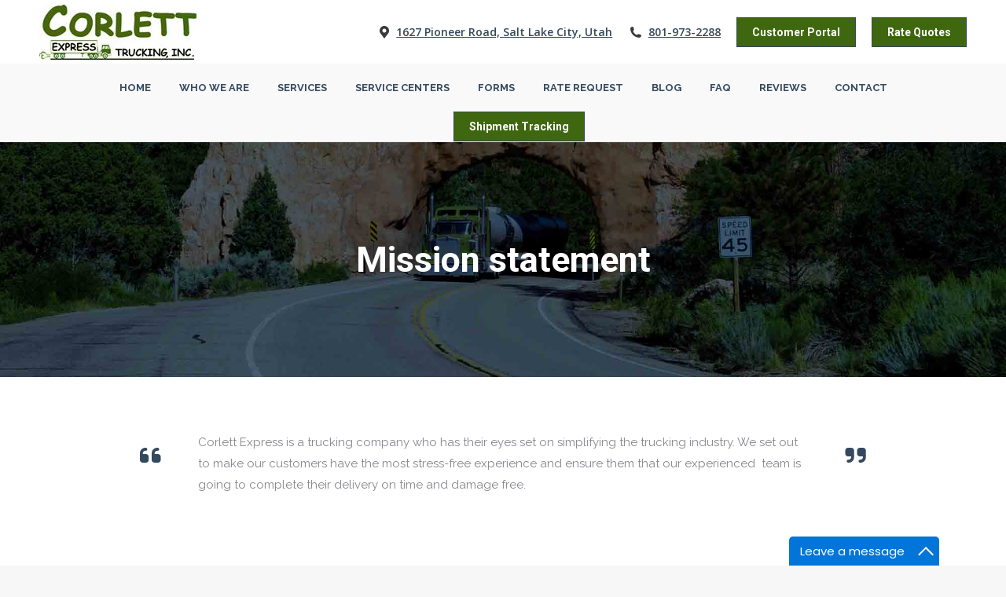

--- FILE ---
content_type: text/html; charset=UTF-8
request_url: https://corlettexpress.com/mission-statement/
body_size: 16611
content:
<!DOCTYPE html>
<!--[if !(IE 6) | !(IE 7) | !(IE 8)  ]><!-->
<html lang="en-US" prefix="og: https://ogp.me/ns#" class="no-js">
<!--<![endif]-->
<head>
	<meta charset="UTF-8" />
				<meta name="viewport" content="width=device-width, initial-scale=1, maximum-scale=1, user-scalable=0"/>
			<meta name="theme-color" content="#34495e"/>	<link rel="profile" href="https://gmpg.org/xfn/11" />
	
<!-- Search Engine Optimization by Rank Math - https://rankmath.com/ -->
<title>Mission statement - Utah Freight Delivery l Utah Trucking l Freight Shipping Utah l Corlett Express</title>
<meta name="description" content="Corlett Express is a trucking company who has their eyes set on simplifying the trucking industry. We set out to make our customers have the most stress-free"/>
<meta name="robots" content="index, follow, max-snippet:-1, max-video-preview:-1, max-image-preview:large"/>
<link rel="canonical" href="https://corlettexpress.com/mission-statement/" />
<meta property="og:locale" content="en_US" />
<meta property="og:type" content="article" />
<meta property="og:title" content="Mission statement - Utah Freight Delivery l Utah Trucking l Freight Shipping Utah l Corlett Express" />
<meta property="og:description" content="Corlett Express is a trucking company who has their eyes set on simplifying the trucking industry. We set out to make our customers have the most stress-free" />
<meta property="og:url" content="https://corlettexpress.com/mission-statement/" />
<meta property="og:site_name" content="Utah Freight Delivery l Utah Trucking l Freight Shipping Utah l Corlett Express" />
<meta property="og:updated_time" content="2020-10-20T09:44:15+00:00" />
<meta property="article:published_time" content="2017-10-10T19:28:59+00:00" />
<meta property="article:modified_time" content="2020-10-20T09:44:15+00:00" />
<meta name="twitter:card" content="summary_large_image" />
<meta name="twitter:title" content="Mission statement - Utah Freight Delivery l Utah Trucking l Freight Shipping Utah l Corlett Express" />
<meta name="twitter:description" content="Corlett Express is a trucking company who has their eyes set on simplifying the trucking industry. We set out to make our customers have the most stress-free" />
<meta name="twitter:label1" content="Time to read" />
<meta name="twitter:data1" content="Less than a minute" />
<script type="application/ld+json" class="rank-math-schema">{"@context":"https://schema.org","@graph":[{"@type":["Person","Organization"],"@id":"https://corlettexpress.com/#person","name":"Utah Freight Delivery l Utah Trucking l Freight Shipping Utah l Corlett Express"},{"@type":"WebSite","@id":"https://corlettexpress.com/#website","url":"https://corlettexpress.com","name":"Utah Freight Delivery l Utah Trucking l Freight Shipping Utah l Corlett Express","publisher":{"@id":"https://corlettexpress.com/#person"},"inLanguage":"en-US"},{"@type":"WebPage","@id":"https://corlettexpress.com/mission-statement/#webpage","url":"https://corlettexpress.com/mission-statement/","name":"Mission statement - Utah Freight Delivery l Utah Trucking l Freight Shipping Utah l Corlett Express","datePublished":"2017-10-10T19:28:59+00:00","dateModified":"2020-10-20T09:44:15+00:00","isPartOf":{"@id":"https://corlettexpress.com/#website"},"inLanguage":"en-US"},{"@type":"Person","@id":"https://corlettexpress.com/writer/infrateamadmin/","name":"Infra Growth99","url":"https://corlettexpress.com/writer/infrateamadmin/","image":{"@type":"ImageObject","@id":"https://secure.gravatar.com/avatar/5ad6a369794ff2a63fea33a75aa6cf862a3df2fc5e3053cc390fdabf905806fa?s=96&amp;d=mm&amp;r=g","url":"https://secure.gravatar.com/avatar/5ad6a369794ff2a63fea33a75aa6cf862a3df2fc5e3053cc390fdabf905806fa?s=96&amp;d=mm&amp;r=g","caption":"Infra Growth99","inLanguage":"en-US"}},{"@type":"Article","headline":"Mission statement - Utah Freight Delivery l Utah Trucking l Freight Shipping Utah l Corlett Express","datePublished":"2017-10-10T19:28:59+00:00","dateModified":"2020-10-20T09:44:15+00:00","author":{"@id":"https://corlettexpress.com/writer/infrateamadmin/","name":"Infra Growth99"},"publisher":{"@id":"https://corlettexpress.com/#person"},"description":"Corlett Express is a trucking company who has their eyes set on simplifying the trucking industry. We set out to make our customers have the most stress-free","name":"Mission statement - Utah Freight Delivery l Utah Trucking l Freight Shipping Utah l Corlett Express","@id":"https://corlettexpress.com/mission-statement/#richSnippet","isPartOf":{"@id":"https://corlettexpress.com/mission-statement/#webpage"},"inLanguage":"en-US","mainEntityOfPage":{"@id":"https://corlettexpress.com/mission-statement/#webpage"}}]}</script>
<!-- /Rank Math WordPress SEO plugin -->

<link rel='dns-prefetch' href='//cdnjs.cloudflare.com' />
<link rel='dns-prefetch' href='//fonts.googleapis.com' />
<link rel="alternate" type="application/rss+xml" title="Utah Freight Delivery l Utah Trucking l Freight Shipping Utah l Corlett Express &raquo; Feed" href="https://corlettexpress.com/feed/" />
<link rel="alternate" title="oEmbed (JSON)" type="application/json+oembed" href="https://corlettexpress.com/wp-json/oembed/1.0/embed?url=https%3A%2F%2Fcorlettexpress.com%2Fmission-statement%2F" />
<link rel="alternate" title="oEmbed (XML)" type="text/xml+oembed" href="https://corlettexpress.com/wp-json/oembed/1.0/embed?url=https%3A%2F%2Fcorlettexpress.com%2Fmission-statement%2F&#038;format=xml" />
<style id='wp-img-auto-sizes-contain-inline-css'>
img:is([sizes=auto i],[sizes^="auto," i]){contain-intrinsic-size:3000px 1500px}

</style>

<link rel='stylesheet' id='layerslider-css' href='https://corlettexpress.com/core/modules/8af11a95ef/assets/static/layerslider/css/layerslider.css' media='all' />
<link rel='stylesheet' id='ls-google-fonts-css' href='https://fonts.googleapis.com/css?family=Lato:100,100i,200,200i,300,300i,400,400i,500,500i,600,600i,700,700i,800,800i,900,900i%7COpen+Sans:100,100i,200,200i,300,300i,400,400i,500,500i,600,600i,700,700i,800,800i,900,900i%7CIndie+Flower:100,100i,200,200i,300,300i,400,400i,500,500i,600,600i,700,700i,800,800i,900,900i%7COswald:100,100i,200,200i,300,300i,400,400i,500,500i,600,600i,700,700i,800,800i,900,900i' media='all' />
<style id='wp-emoji-styles-inline-css'>

	img.wp-smiley, img.emoji {
		display: inline !important;
		border: none !important;
		box-shadow: none !important;
		height: 1em !important;
		width: 1em !important;
		margin: 0 0.07em !important;
		vertical-align: -0.1em !important;
		background: none !important;
		padding: 0 !important;
	}

</style>
<link rel='stylesheet' id='wp-block-library-css' href='https://corlettexpress.com/lib/css/dist/block-library/style.min.css' media='all' />
<style id='wp-block-heading-inline-css'>
h1:where(.wp-block-heading).has-background,h2:where(.wp-block-heading).has-background,h3:where(.wp-block-heading).has-background,h4:where(.wp-block-heading).has-background,h5:where(.wp-block-heading).has-background,h6:where(.wp-block-heading).has-background{padding:1.25em 2.375em}h1.has-text-align-left[style*=writing-mode]:where([style*=vertical-lr]),h1.has-text-align-right[style*=writing-mode]:where([style*=vertical-rl]),h2.has-text-align-left[style*=writing-mode]:where([style*=vertical-lr]),h2.has-text-align-right[style*=writing-mode]:where([style*=vertical-rl]),h3.has-text-align-left[style*=writing-mode]:where([style*=vertical-lr]),h3.has-text-align-right[style*=writing-mode]:where([style*=vertical-rl]),h4.has-text-align-left[style*=writing-mode]:where([style*=vertical-lr]),h4.has-text-align-right[style*=writing-mode]:where([style*=vertical-rl]),h5.has-text-align-left[style*=writing-mode]:where([style*=vertical-lr]),h5.has-text-align-right[style*=writing-mode]:where([style*=vertical-rl]),h6.has-text-align-left[style*=writing-mode]:where([style*=vertical-lr]),h6.has-text-align-right[style*=writing-mode]:where([style*=vertical-rl]){rotate:180deg}

</style>
<style id='wp-block-paragraph-inline-css'>
.is-small-text{font-size:.875em}.is-regular-text{font-size:1em}.is-large-text{font-size:2.25em}.is-larger-text{font-size:3em}.has-drop-cap:not(:focus):first-letter{float:left;font-size:8.4em;font-style:normal;font-weight:100;line-height:.68;margin:.05em .1em 0 0;text-transform:uppercase}body.rtl .has-drop-cap:not(:focus):first-letter{float:none;margin-left:.1em}p.has-drop-cap.has-background{overflow:hidden}:root :where(p.has-background){padding:1.25em 2.375em}:where(p.has-text-color:not(.has-link-color)) a{color:inherit}p.has-text-align-left[style*="writing-mode:vertical-lr"],p.has-text-align-right[style*="writing-mode:vertical-rl"]{rotate:180deg}

</style>
<style id='global-styles-inline-css'>
:root{--wp--preset--aspect-ratio--square: 1;--wp--preset--aspect-ratio--4-3: 4/3;--wp--preset--aspect-ratio--3-4: 3/4;--wp--preset--aspect-ratio--3-2: 3/2;--wp--preset--aspect-ratio--2-3: 2/3;--wp--preset--aspect-ratio--16-9: 16/9;--wp--preset--aspect-ratio--9-16: 9/16;--wp--preset--color--black: #000000;--wp--preset--color--cyan-bluish-gray: #abb8c3;--wp--preset--color--white: #FFF;--wp--preset--color--pale-pink: #f78da7;--wp--preset--color--vivid-red: #cf2e2e;--wp--preset--color--luminous-vivid-orange: #ff6900;--wp--preset--color--luminous-vivid-amber: #fcb900;--wp--preset--color--light-green-cyan: #7bdcb5;--wp--preset--color--vivid-green-cyan: #00d084;--wp--preset--color--pale-cyan-blue: #8ed1fc;--wp--preset--color--vivid-cyan-blue: #0693e3;--wp--preset--color--vivid-purple: #9b51e0;--wp--preset--color--accent: #34495e;--wp--preset--color--dark-gray: #111;--wp--preset--color--light-gray: #767676;--wp--preset--gradient--vivid-cyan-blue-to-vivid-purple: linear-gradient(135deg,rgb(6,147,227) 0%,rgb(155,81,224) 100%);--wp--preset--gradient--light-green-cyan-to-vivid-green-cyan: linear-gradient(135deg,rgb(122,220,180) 0%,rgb(0,208,130) 100%);--wp--preset--gradient--luminous-vivid-amber-to-luminous-vivid-orange: linear-gradient(135deg,rgb(252,185,0) 0%,rgb(255,105,0) 100%);--wp--preset--gradient--luminous-vivid-orange-to-vivid-red: linear-gradient(135deg,rgb(255,105,0) 0%,rgb(207,46,46) 100%);--wp--preset--gradient--very-light-gray-to-cyan-bluish-gray: linear-gradient(135deg,rgb(238,238,238) 0%,rgb(169,184,195) 100%);--wp--preset--gradient--cool-to-warm-spectrum: linear-gradient(135deg,rgb(74,234,220) 0%,rgb(151,120,209) 20%,rgb(207,42,186) 40%,rgb(238,44,130) 60%,rgb(251,105,98) 80%,rgb(254,248,76) 100%);--wp--preset--gradient--blush-light-purple: linear-gradient(135deg,rgb(255,206,236) 0%,rgb(152,150,240) 100%);--wp--preset--gradient--blush-bordeaux: linear-gradient(135deg,rgb(254,205,165) 0%,rgb(254,45,45) 50%,rgb(107,0,62) 100%);--wp--preset--gradient--luminous-dusk: linear-gradient(135deg,rgb(255,203,112) 0%,rgb(199,81,192) 50%,rgb(65,88,208) 100%);--wp--preset--gradient--pale-ocean: linear-gradient(135deg,rgb(255,245,203) 0%,rgb(182,227,212) 50%,rgb(51,167,181) 100%);--wp--preset--gradient--electric-grass: linear-gradient(135deg,rgb(202,248,128) 0%,rgb(113,206,126) 100%);--wp--preset--gradient--midnight: linear-gradient(135deg,rgb(2,3,129) 0%,rgb(40,116,252) 100%);--wp--preset--font-size--small: 13px;--wp--preset--font-size--medium: 20px;--wp--preset--font-size--large: 36px;--wp--preset--font-size--x-large: 42px;--wp--preset--spacing--20: 0.44rem;--wp--preset--spacing--30: 0.67rem;--wp--preset--spacing--40: 1rem;--wp--preset--spacing--50: 1.5rem;--wp--preset--spacing--60: 2.25rem;--wp--preset--spacing--70: 3.38rem;--wp--preset--spacing--80: 5.06rem;--wp--preset--shadow--natural: 6px 6px 9px rgba(0, 0, 0, 0.2);--wp--preset--shadow--deep: 12px 12px 50px rgba(0, 0, 0, 0.4);--wp--preset--shadow--sharp: 6px 6px 0px rgba(0, 0, 0, 0.2);--wp--preset--shadow--outlined: 6px 6px 0px -3px rgb(255, 255, 255), 6px 6px rgb(0, 0, 0);--wp--preset--shadow--crisp: 6px 6px 0px rgb(0, 0, 0);}:where(.is-layout-flex){gap: 0.5em;}:where(.is-layout-grid){gap: 0.5em;}body .is-layout-flex{display: flex;}.is-layout-flex{flex-wrap: wrap;align-items: center;}.is-layout-flex > :is(*, div){margin: 0;}body .is-layout-grid{display: grid;}.is-layout-grid > :is(*, div){margin: 0;}:where(.wp-block-columns.is-layout-flex){gap: 2em;}:where(.wp-block-columns.is-layout-grid){gap: 2em;}:where(.wp-block-post-template.is-layout-flex){gap: 1.25em;}:where(.wp-block-post-template.is-layout-grid){gap: 1.25em;}.has-black-color{color: var(--wp--preset--color--black) !important;}.has-cyan-bluish-gray-color{color: var(--wp--preset--color--cyan-bluish-gray) !important;}.has-white-color{color: var(--wp--preset--color--white) !important;}.has-pale-pink-color{color: var(--wp--preset--color--pale-pink) !important;}.has-vivid-red-color{color: var(--wp--preset--color--vivid-red) !important;}.has-luminous-vivid-orange-color{color: var(--wp--preset--color--luminous-vivid-orange) !important;}.has-luminous-vivid-amber-color{color: var(--wp--preset--color--luminous-vivid-amber) !important;}.has-light-green-cyan-color{color: var(--wp--preset--color--light-green-cyan) !important;}.has-vivid-green-cyan-color{color: var(--wp--preset--color--vivid-green-cyan) !important;}.has-pale-cyan-blue-color{color: var(--wp--preset--color--pale-cyan-blue) !important;}.has-vivid-cyan-blue-color{color: var(--wp--preset--color--vivid-cyan-blue) !important;}.has-vivid-purple-color{color: var(--wp--preset--color--vivid-purple) !important;}.has-black-background-color{background-color: var(--wp--preset--color--black) !important;}.has-cyan-bluish-gray-background-color{background-color: var(--wp--preset--color--cyan-bluish-gray) !important;}.has-white-background-color{background-color: var(--wp--preset--color--white) !important;}.has-pale-pink-background-color{background-color: var(--wp--preset--color--pale-pink) !important;}.has-vivid-red-background-color{background-color: var(--wp--preset--color--vivid-red) !important;}.has-luminous-vivid-orange-background-color{background-color: var(--wp--preset--color--luminous-vivid-orange) !important;}.has-luminous-vivid-amber-background-color{background-color: var(--wp--preset--color--luminous-vivid-amber) !important;}.has-light-green-cyan-background-color{background-color: var(--wp--preset--color--light-green-cyan) !important;}.has-vivid-green-cyan-background-color{background-color: var(--wp--preset--color--vivid-green-cyan) !important;}.has-pale-cyan-blue-background-color{background-color: var(--wp--preset--color--pale-cyan-blue) !important;}.has-vivid-cyan-blue-background-color{background-color: var(--wp--preset--color--vivid-cyan-blue) !important;}.has-vivid-purple-background-color{background-color: var(--wp--preset--color--vivid-purple) !important;}.has-black-border-color{border-color: var(--wp--preset--color--black) !important;}.has-cyan-bluish-gray-border-color{border-color: var(--wp--preset--color--cyan-bluish-gray) !important;}.has-white-border-color{border-color: var(--wp--preset--color--white) !important;}.has-pale-pink-border-color{border-color: var(--wp--preset--color--pale-pink) !important;}.has-vivid-red-border-color{border-color: var(--wp--preset--color--vivid-red) !important;}.has-luminous-vivid-orange-border-color{border-color: var(--wp--preset--color--luminous-vivid-orange) !important;}.has-luminous-vivid-amber-border-color{border-color: var(--wp--preset--color--luminous-vivid-amber) !important;}.has-light-green-cyan-border-color{border-color: var(--wp--preset--color--light-green-cyan) !important;}.has-vivid-green-cyan-border-color{border-color: var(--wp--preset--color--vivid-green-cyan) !important;}.has-pale-cyan-blue-border-color{border-color: var(--wp--preset--color--pale-cyan-blue) !important;}.has-vivid-cyan-blue-border-color{border-color: var(--wp--preset--color--vivid-cyan-blue) !important;}.has-vivid-purple-border-color{border-color: var(--wp--preset--color--vivid-purple) !important;}.has-vivid-cyan-blue-to-vivid-purple-gradient-background{background: var(--wp--preset--gradient--vivid-cyan-blue-to-vivid-purple) !important;}.has-light-green-cyan-to-vivid-green-cyan-gradient-background{background: var(--wp--preset--gradient--light-green-cyan-to-vivid-green-cyan) !important;}.has-luminous-vivid-amber-to-luminous-vivid-orange-gradient-background{background: var(--wp--preset--gradient--luminous-vivid-amber-to-luminous-vivid-orange) !important;}.has-luminous-vivid-orange-to-vivid-red-gradient-background{background: var(--wp--preset--gradient--luminous-vivid-orange-to-vivid-red) !important;}.has-very-light-gray-to-cyan-bluish-gray-gradient-background{background: var(--wp--preset--gradient--very-light-gray-to-cyan-bluish-gray) !important;}.has-cool-to-warm-spectrum-gradient-background{background: var(--wp--preset--gradient--cool-to-warm-spectrum) !important;}.has-blush-light-purple-gradient-background{background: var(--wp--preset--gradient--blush-light-purple) !important;}.has-blush-bordeaux-gradient-background{background: var(--wp--preset--gradient--blush-bordeaux) !important;}.has-luminous-dusk-gradient-background{background: var(--wp--preset--gradient--luminous-dusk) !important;}.has-pale-ocean-gradient-background{background: var(--wp--preset--gradient--pale-ocean) !important;}.has-electric-grass-gradient-background{background: var(--wp--preset--gradient--electric-grass) !important;}.has-midnight-gradient-background{background: var(--wp--preset--gradient--midnight) !important;}.has-small-font-size{font-size: var(--wp--preset--font-size--small) !important;}.has-medium-font-size{font-size: var(--wp--preset--font-size--medium) !important;}.has-large-font-size{font-size: var(--wp--preset--font-size--large) !important;}.has-x-large-font-size{font-size: var(--wp--preset--font-size--x-large) !important;}

</style>

<style id='classic-theme-styles-inline-css'>
/*! This file is auto-generated */
.wp-block-button__link{color:#fff;background-color:#32373c;border-radius:9999px;box-shadow:none;text-decoration:none;padding:calc(.667em + 2px) calc(1.333em + 2px);font-size:1.125em}.wp-block-file__button{background:#32373c;color:#fff;text-decoration:none}

</style>
<link rel='stylesheet' id='go-pricing-styles-css' href='https://corlettexpress.com/core/modules/e38e07b9e4/assets/css/go_pricing_styles.css' media='all' />
<link rel='stylesheet' id='tracking-form-styles-css' href='https://corlettexpress.com/core/modules/9774e6fc40/assets/css/ShipTrack.css' media='' />
<link rel='stylesheet' id='the7-font-css' href='https://corlettexpress.com/core/views/3de21daaa2/fonts/icomoon-the7-font/icomoon-the7-font.min.css' media='all' />
<link rel='stylesheet' id='the7-awesome-fonts-css' href='https://corlettexpress.com/core/views/3de21daaa2/fonts/FontAwesome/css/all.min.css' media='all' />
<link rel='stylesheet' id='the7-awesome-fonts-back-css' href='https://corlettexpress.com/core/views/3de21daaa2/fonts/FontAwesome/back-compat.min.css' media='all' />
<link rel='stylesheet' id='the7-Defaults-css' href='https://corlettexpress.com/storage/smile_fonts/Defaults/Defaults.css' media='all' />
<link rel='stylesheet' id='the7-icomoon-icomoonfree-16x16-css' href='https://corlettexpress.com/storage/smile_fonts/icomoon-icomoonfree-16x16/icomoon-icomoonfree-16x16.css' media='all' />
<link rel='stylesheet' id='the7-icomoon-numbers-32x32-css' href='https://corlettexpress.com/storage/smile_fonts/icomoon-numbers-32x32/icomoon-numbers-32x32.css' media='all' />
<link rel='stylesheet' id='js_composer_front-css' href='https://corlettexpress.com/core/modules/041dc5d622/assets/css/js_composer.min.css' media='all' />
<link rel='stylesheet' id='dt-web-fonts-css' href='https://fonts.googleapis.com/css?family=Roboto:400,500,600,700%7COpen+Sans:400,600,700%7CRaleway:100,300,400,500,600,700,900' media='all' />
<link rel='stylesheet' id='dt-main-css' href='https://corlettexpress.com/core/views/3de21daaa2/css/main.min.css' media='all' />
<style id='dt-main-inline-css'>
body #load {
  display: block;
  height: 100%;
  overflow: hidden;
  position: fixed;
  width: 100%;
  z-index: 9901;
  opacity: 1;
  visibility: visible;
  transition: all .35s ease-out;
}
.load-wrap {
  width: 100%;
  height: 100%;
  background-position: center center;
  background-repeat: no-repeat;
  text-align: center;
  display: -ms-flexbox;
  display: -ms-flex;
  display: flex;
  -ms-align-items: center;
  -ms-flex-align: center;
  align-items: center;
  -ms-flex-flow: column wrap;
  flex-flow: column wrap;
  -ms-flex-pack: center;
  -ms-justify-content: center;
  justify-content: center;
}
.load-wrap > svg {
  position: absolute;
  top: 50%;
  left: 50%;
  transform: translate(-50%,-50%);
}
#load {
  background: var(--the7-elementor-beautiful-loading-bg,#ffffff);
  --the7-beautiful-spinner-color2: var(--the7-beautiful-spinner-color,rgba(51,51,51,0.3));
}


</style>
<link rel='stylesheet' id='the7-custom-scrollbar-css' href='https://corlettexpress.com/core/views/3de21daaa2/lib/custom-scrollbar/custom-scrollbar.min.css' media='all' />
<link rel='stylesheet' id='the7-wpbakery-css' href='https://corlettexpress.com/core/views/3de21daaa2/css/wpbakery.min.css' media='all' />
<link rel='stylesheet' id='the7-core-css' href='https://corlettexpress.com/core/modules/d92eea3fc4/assets/css/post-type.min.css' media='all' />
<link rel='stylesheet' id='the7-css-vars-css' href='https://corlettexpress.com/storage/the7-css/css-vars.css' media='all' />
<link rel='stylesheet' id='dt-custom-css' href='https://corlettexpress.com/storage/the7-css/custom.css' media='all' />
<link rel='stylesheet' id='dt-media-css' href='https://corlettexpress.com/storage/the7-css/media.css' media='all' />
<link rel='stylesheet' id='the7-mega-menu-css' href='https://corlettexpress.com/storage/the7-css/mega-menu.css' media='all' />
<link rel='stylesheet' id='the7-elements-albums-portfolio-css' href='https://corlettexpress.com/storage/the7-css/the7-elements-albums-portfolio.css' media='all' />
<link rel='stylesheet' id='the7-elements-css' href='https://corlettexpress.com/storage/the7-css/post-type-dynamic.css' media='all' />
<link rel='stylesheet' id='style-css' href='https://corlettexpress.com/core/views/3de21daaa2/design.css' media='all' />
<link rel='stylesheet' id='call-now-button-modern-style-css' href='https://corlettexpress.com/core/modules/0162cf625c/resources/style/modern.css' media='all' />
<script src="https://corlettexpress.com/lib/js/jquery/jquery.min.js" id="jquery-core-js"></script>
<script src="https://corlettexpress.com/lib/js/jquery/jquery-migrate.min.js" id="jquery-migrate-js"></script>
<script id="layerslider-utils-js-extra">
var LS_Meta = {"v":"7.8.0","fixGSAP":"1"};
</script>
<script src="https://corlettexpress.com/core/modules/8af11a95ef/assets/static/layerslider/js/layerslider.utils.js" id="layerslider-utils-js"></script>
<script src="https://corlettexpress.com/core/modules/8af11a95ef/assets/static/layerslider/js/layerslider.kreaturamedia.jquery.js" id="layerslider-js"></script>
<script src="https://corlettexpress.com/core/modules/8af11a95ef/assets/static/layerslider/js/layerslider.transitions.js" id="layerslider-transitions-js"></script>
<script id="gw-tweenmax-js-before">
var oldGS=window.GreenSockGlobals,oldGSQueue=window._gsQueue,oldGSDefine=window._gsDefine;window._gsDefine=null;delete(window._gsDefine);var gwGS=window.GreenSockGlobals={};
</script>
<script src="https://cdnjs.cloudflare.com/ajax/libs/gsap/1.11.2/TweenMax.min.js" id="gw-tweenmax-js"></script>
<script id="gw-tweenmax-js-after">
try{window.GreenSockGlobals=null;window._gsQueue=null;window._gsDefine=null;delete(window.GreenSockGlobals);delete(window._gsQueue);delete(window._gsDefine);window.GreenSockGlobals=oldGS;window._gsQueue=oldGSQueue;window._gsDefine=oldGSDefine;}catch(e){}
</script>
<script src="//corlettexpress.com/core/modules/4b36101dcc/sr6/assets/js/rbtools.min.js" async id="tp-tools-js"></script>
<script src="//corlettexpress.com/core/modules/4b36101dcc/sr6/assets/js/rs6.min.js" async id="revmin-js"></script>
<script id="tracking-form-script-js-extra">
var st_params = {"nonce":"1d650cda09","ajaxurl":"https://corlettexpress.com/ajax-call"};
</script>
<script src="https://corlettexpress.com/core/modules/9774e6fc40/assets/js/AurTrack.js" id="tracking-form-script-js"></script>
<script id="dt-above-fold-js-extra">
var dtLocal = {"themeUrl":"https://corlettexpress.com/core/views/dt-the7","passText":"To view this protected post, enter the password below:","moreButtonText":{"loading":"Loading...","loadMore":"Load more"},"postID":"1736","ajaxurl":"https://corlettexpress.com/ajax-call","REST":{"baseUrl":"https://corlettexpress.com/wp-json/the7/v1","endpoints":{"sendMail":"/send-mail"}},"contactMessages":{"required":"One or more fields have an error. Please check and try again.","terms":"Please accept the privacy policy.","fillTheCaptchaError":"Please, fill the captcha."},"captchaSiteKey":"","ajaxNonce":"f3c9d3b34f","pageData":{"type":"page","template":"page","layout":null},"themeSettings":{"smoothScroll":"off","lazyLoading":false,"desktopHeader":{"height":180},"ToggleCaptionEnabled":"disabled","ToggleCaption":"Navigation","floatingHeader":{"showAfter":94,"showMenu":true,"height":180,"logo":{"showLogo":true,"html":"\u003Cimg class=\" preload-me\" src=\"https://corlettexpress.com/storage/2017/10/image.jpg\" srcset=\"https://corlettexpress.com/storage/2017/10/image.jpg 200w\" width=\"200\" height=\"70\"   sizes=\"200px\" alt=\"Utah Freight Delivery l Utah Trucking l Freight Shipping Utah l Corlett Express\" /\u003E","url":"https://corlettexpress.com/"}},"topLine":{"floatingTopLine":{"logo":{"showLogo":false,"html":""}}},"mobileHeader":{"firstSwitchPoint":1200,"secondSwitchPoint":1200,"firstSwitchPointHeight":90,"secondSwitchPointHeight":60,"mobileToggleCaptionEnabled":"disabled","mobileToggleCaption":"Menu"},"stickyMobileHeaderFirstSwitch":{"logo":{"html":"\u003Cimg class=\" preload-me\" src=\"https://corlettexpress.com/storage/2017/10/logo-low.jpg\" srcset=\"https://corlettexpress.com/storage/2017/10/logo-low.jpg 80w\" width=\"80\" height=\"28\"   sizes=\"80px\" alt=\"Utah Freight Delivery l Utah Trucking l Freight Shipping Utah l Corlett Express\" /\u003E"}},"stickyMobileHeaderSecondSwitch":{"logo":{"html":"\u003Cimg class=\" preload-me\" src=\"https://corlettexpress.com/storage/2017/10/logo-low.jpg\" srcset=\"https://corlettexpress.com/storage/2017/10/logo-low.jpg 80w\" width=\"80\" height=\"28\"   sizes=\"80px\" alt=\"Utah Freight Delivery l Utah Trucking l Freight Shipping Utah l Corlett Express\" /\u003E"}},"sidebar":{"switchPoint":990},"boxedWidth":"1340px"},"VCMobileScreenWidth":"768"};
var dtShare = {"shareButtonText":{"facebook":"Share on Facebook","twitter":"Share on X","pinterest":"Pin it","linkedin":"Share on Linkedin","whatsapp":"Share on Whatsapp"},"overlayOpacity":"85"};
</script>
<script src="https://corlettexpress.com/core/views/3de21daaa2/js/above-the-fold.min.js" id="dt-above-fold-js"></script>
<script></script>
<!-- LayerSlider updates and docs at: https://layerslider.com -->
<link rel='shortlink' href='https://corlettexpress.com/?p=1736' />
<meta
property="og:image" content="https://corlettexpress.com/storage/2025/09/Corlett.webp" /> 
<!-- Global site tag (gtag.js) - Google Analytics -->
<script async src="https://www.googletagmanager.com/gtag/js?id=UA-122667294-6"></script>
<script>
  window.dataLayer = window.dataLayer || [];
  function gtag(){dataLayer.push(arguments);}
  gtag('js', new Date());

  gtag('config', 'UA-122667294-6');
</script>
<meta name="google-site-verification" content="1_glKR_dcTBbfIR8bEWex_2EtJVi1zXUSaW2FnhdDTY" />

<script src="https://cdn.userway.org/widget.js" data-account="062WMb6Yf6"></script>

<script type="text/javascript" id="the7-loader-script">
document.addEventListener("DOMContentLoaded", function(event) {
	var load = document.getElementById("load");
	if(!load.classList.contains('loader-removed')){
		var removeLoading = setTimeout(function() {
			load.className += " loader-removed";
		}, 300);
	}
});
</script>
		<link rel="icon" href="https://corlettexpress.com/storage/2017/10/image.jpg" type="image/jpeg" sizes="16x16"/><link rel="icon" href="https://corlettexpress.com/storage/2017/10/image.jpg" type="image/jpeg" sizes="32x32"/><script>function setREVStartSize(e){
			//window.requestAnimationFrame(function() {
				window.RSIW = window.RSIW===undefined ? window.innerWidth : window.RSIW;
				window.RSIH = window.RSIH===undefined ? window.innerHeight : window.RSIH;
				try {
					var pw = document.getElementById(e.c).parentNode.offsetWidth,
						newh;
					pw = pw===0 || isNaN(pw) || (e.l=="fullwidth" || e.layout=="fullwidth") ? window.RSIW : pw;
					e.tabw = e.tabw===undefined ? 0 : parseInt(e.tabw);
					e.thumbw = e.thumbw===undefined ? 0 : parseInt(e.thumbw);
					e.tabh = e.tabh===undefined ? 0 : parseInt(e.tabh);
					e.thumbh = e.thumbh===undefined ? 0 : parseInt(e.thumbh);
					e.tabhide = e.tabhide===undefined ? 0 : parseInt(e.tabhide);
					e.thumbhide = e.thumbhide===undefined ? 0 : parseInt(e.thumbhide);
					e.mh = e.mh===undefined || e.mh=="" || e.mh==="auto" ? 0 : parseInt(e.mh,0);
					if(e.layout==="fullscreen" || e.l==="fullscreen")
						newh = Math.max(e.mh,window.RSIH);
					else{
						e.gw = Array.isArray(e.gw) ? e.gw : [e.gw];
						for (var i in e.rl) if (e.gw[i]===undefined || e.gw[i]===0) e.gw[i] = e.gw[i-1];
						e.gh = e.el===undefined || e.el==="" || (Array.isArray(e.el) && e.el.length==0)? e.gh : e.el;
						e.gh = Array.isArray(e.gh) ? e.gh : [e.gh];
						for (var i in e.rl) if (e.gh[i]===undefined || e.gh[i]===0) e.gh[i] = e.gh[i-1];
											
						var nl = new Array(e.rl.length),
							ix = 0,
							sl;
						e.tabw = e.tabhide>=pw ? 0 : e.tabw;
						e.thumbw = e.thumbhide>=pw ? 0 : e.thumbw;
						e.tabh = e.tabhide>=pw ? 0 : e.tabh;
						e.thumbh = e.thumbhide>=pw ? 0 : e.thumbh;
						for (var i in e.rl) nl[i] = e.rl[i]<window.RSIW ? 0 : e.rl[i];
						sl = nl[0];
						for (var i in nl) if (sl>nl[i] && nl[i]>0) { sl = nl[i]; ix=i;}
						var m = pw>(e.gw[ix]+e.tabw+e.thumbw) ? 1 : (pw-(e.tabw+e.thumbw)) / (e.gw[ix]);
						newh =  (e.gh[ix] * m) + (e.tabh + e.thumbh);
					}
					var el = document.getElementById(e.c);
					if (el!==null && el) el.style.height = newh+"px";
					el = document.getElementById(e.c+"_wrapper");
					if (el!==null && el) {
						el.style.height = newh+"px";
						el.style.display = "block";
					}
				} catch(e){
					console.log("Failure at Presize of Slider:" + e)
				}
			//});
		  };</script>
		<style id="wp-custom-css">
			body .st-form-wrapper {
    position: relative;
    height: 100%;
	display: inline-block;
    width: 100%;
}
@media (min-width: 481px) and (max-width: 767px) {
.header-elements-button-1, .header-elements-button-2{
font-size:11px!important;
    padding: 5px 10px 5px 10px!important;
}
  
}

@media (min-width: 320px) and (max-width: 480px) {
  
.header-elements-button-1, .header-elements-button-2{
    font-size:11px!important;
padding: 5px 10px 5px 10px!important;
}
 }

.sidebar-content .widget-title {
	color: green;
 font-size:20px;
	font-family:"Raleway",Helvetica,Arial,Verdana,sans-serif;
	font-weight:bolder;
}
#bottom-bar .wf-container-bottom {padding-bottom:45px;}
@media screen and (max-width: 650px){
	body .uwy.userway_p5 .uai {bottom: 138px!important;}
.textwidget{
	text-align: center;}}
.mylivechat_inline {right:85px!important;}


/* footer color change */
/* .footer .widget:not(.widget_icl_lang_sel_widget) .recent-posts a:hover {
    color: #0c0c0c !important;
} */
/* -----end----- */

/* @media (min-width: 1098px) and (max-width: 1250px){
.main-nav > li > a {
    margin: 18px 7px 18px 7px !important;
    padding: 4px 2px 4px 2px !important;
}
	
footer img {
    margin-top: -66px;
} */



/* footer color change */
.footer .widget:not(.widget_icl_lang_sel_widget) .recent-posts a:hover {
    color: #0c0c0c !important;
}
/* -----end----- */

@media (min-width: 1098px) and (max-width: 1250px){
.main-nav > li > a {
    margin: 18px 7px 18px 7px !important;
    padding: 4px 2px 4px 2px !important;
}
	
#footer.solid-bg {
    background: #3f670f url(../../../wp-content/themes/dt-the7/images/backgrounds/patterns/full/grid-light.png) repeat center top!important;
}
	
	
	

element.style {
}
@media screen and (max-width: 1200px)
.masthead .mobile-mini-widgets .near-logo-second-switch.show-on-second-switch {
    display: -ms-inline-flexbox;
    display: -ms-inline-flex;
    display: inline-flex;
}
@media screen and (max-width: 1200px)
.masthead .mobile-header-bar .mobile-mini-widgets > *.microwidget-btn, .masthead .mobile-mini-widgets .in-menu-second-switch.microwidget-btn {
    display: none;
}
.masthead .mobile-header-bar .mini-widgets>.last, .masthead .mobile-header-bar .mini-widgets>:last-child, .masthead .mobile-header-bar .mobile-mini-widgets>.last, .masthead .mobile-header-bar .mobile-mini-widgets>:last-child, .masthead-mobile-header .mini-widgets>.last, .masthead-mobile-header .mini-widgets>:last-child, .masthead-mobile-header .mobile-mini-widgets>.last, .masthead-mobile-header .mobile-mini-widgets>:last-child, .side-header-h-stroke .mobile-header-bar .mini-widgets>.last, .side-header-h-stroke .mobile-header-bar .mini-widgets>:last-child, .side-header-h-stroke .mobile-header-bar .mobile-mini-widgets>.last, .side-header-h-stroke .mobile-header-bar .mobile-mini-widgets>:last-child {
    margin-right: 10px;
}
.masthead:not(.side-header) .mini-widgets>.last, .masthead:not(.side-header) .mini-widgets>:last-child, .masthead:not(.side-header) .mobile-mini-widgets>.last, .masthead:not(.side-header) .mobile-mini-widgets>:last-child, .side-header .top-bar .mini-widgets>.last, .side-header .top-bar .mini-widgets>:last-child, .side-header .top-bar .mobile-mini-widgets>.last, .side-header .top-bar .mobile-mini-widgets>:last-child, .side-header-h-stroke .mini-widgets>.last, .side-header-h-stroke .mini-widgets>:last-child, .side-header-h-stroke .mobile-mini-widgets>.last, .side-header-h-stroke .mobile-mini-widgets>:last-child {
    margin-right: 0;
}
@media screen and (max-width: 1200px)
.masthead .mobile-header-bar .mobile-mini-widgets > *, .masthead .mobile-mini-widgets .in-menu-second-switch {
    display: none;
}
.masthead .mini-widgets .microwidget-btn, .masthead .mobile-mini-widgets .microwidget-btn {
    display: -ms-inline-flexbox;
    display: -ms-inline-flex;
    display: inline-flex;
    -ms-align-items: center;
    -ms-flex-align: center;
    align-items: center;
}
.masthead .mobile-header-bar .mini-widgets>*, .masthead .mobile-header-bar .mobile-mini-widgets>*, .masthead-mobile-header .mini-widgets>*, .masthead-mobile-header .mobile-mini-widgets>*, .side-header-h-stroke .mobile-header-bar .mini-widgets>*, .side-header-h-stroke .mobile-header-bar .mobile-mini-widgets>* {
    margin: 0 10px;
}
.masthead .mini-widgets>*, .masthead .mobile-mini-widgets>* {
    display: inline-block;
    margin-left: 10px;
    margin-right: 10px;
}
@media screen and (max-width: 1200px)
.show-on-second-switch {
    display: -ms-flexbox !important;
    display: -ms-flex !important;
    display: flex !important;
    -ms-align-items: center;
    -ms-flex-align: center;
    align-items: center;
	}}

	body .uwy.userway_p5 .uai {bottom: 138px!important;}
		</style>
		<style type="text/css" data-type="vc_shortcodes-default-css">.vc_do_icon{margin-bottom:35px;}</style><noscript><style> .wpb_animate_when_almost_visible { opacity: 1; }</style></noscript><!--Add the following script at the bottom of the web page (before </body></html>)-->
<script type="text/javascript" async="async" defer="defer" data-cfasync="false" src="https://mylivechat.com/chatinline.aspx?hccid=10148732"></script>

<!-- Global site tag (gtag.js) - Google Analytics -->
<script async src="https://www.googletagmanager.com/gtag/js?id=UA-112691820-1"></script>
<script>
  window.dataLayer = window.dataLayer || [];
  function gtag(){dataLayer.push(arguments);}
  gtag('js', new Date());

  gtag('config', 'UA-112691820-1');
</script>
<style id='the7-custom-inline-css' type='text/css'>
footer .wf-td{
 display:none;
}
footer .wf-td.bottom-text-block{
display:block;
text-align:center;
}
footer .wf-table.wf-mobile-collapsed{
display:flex;
    align-items: center;
    justify-content: center;
}
footer .wf-td{
display:none !important;
}
footer .wf-td.bottom-text-block{
display:block !important;
}
.textwidget img {
    max-width: 50%;
    height: auto;
}

@media (min-width: 320px) and (max-width: 480px) {
  
 #bottom-bar .wf-container-bottom {
  
    margin-bottom: 20px !important;
}
  
}


</style>
<link rel='stylesheet' id='the7-stripes-css' href='https://corlettexpress.com/storage/the7-css/legacy/stripes.css' media='all' />
<link rel='stylesheet' id='rs-plugin-settings-css' href='//corlettexpress.com/core/modules/4b36101dcc/sr6/assets/css/rs6.css' media='all' />
<style id='rs-plugin-settings-inline-css'>
#rs-demo-id {}

</style>
</head>
<body id="the7-body" class="wp-singular page-template-default page page-id-1736 wp-embed-responsive wp-theme-dt-the7 the7-core-ver-2.7.12 fancy-header-on dt-responsive-on right-mobile-menu-close-icon ouside-menu-close-icon mobile-hamburger-close-bg-enable mobile-hamburger-close-bg-hover-enable  fade-medium-mobile-menu-close-icon fade-medium-menu-close-icon srcset-enabled btn-flat custom-btn-color custom-btn-hover-color phantom-sticky phantom-shadow-decoration phantom-main-logo-on floating-top-bar sticky-mobile-header top-header first-switch-logo-left first-switch-menu-right second-switch-logo-left second-switch-menu-right right-mobile-menu layzr-loading-on popup-message-style the7-ver-14.2.0 dt-fa-compatibility wpb-js-composer js-comp-ver-8.7.2 vc_responsive">
<!-- The7 14.2.0 -->
<div id="load" class="spinner-loader">
	<div class="load-wrap"><style type="text/css">
    [class*="the7-spinner-animate-"]{
        animation: spinner-animation 1s cubic-bezier(1,1,1,1) infinite;
        x:46.5px;
        y:40px;
        width:7px;
        height:20px;
        fill:var(--the7-beautiful-spinner-color2);
        opacity: 0.2;
    }
    .the7-spinner-animate-2{
        animation-delay: 0.083s;
    }
    .the7-spinner-animate-3{
        animation-delay: 0.166s;
    }
    .the7-spinner-animate-4{
         animation-delay: 0.25s;
    }
    .the7-spinner-animate-5{
         animation-delay: 0.33s;
    }
    .the7-spinner-animate-6{
         animation-delay: 0.416s;
    }
    .the7-spinner-animate-7{
         animation-delay: 0.5s;
    }
    .the7-spinner-animate-8{
         animation-delay: 0.58s;
    }
    .the7-spinner-animate-9{
         animation-delay: 0.666s;
    }
    .the7-spinner-animate-10{
         animation-delay: 0.75s;
    }
    .the7-spinner-animate-11{
        animation-delay: 0.83s;
    }
    .the7-spinner-animate-12{
        animation-delay: 0.916s;
    }
    @keyframes spinner-animation{
        from {
            opacity: 1;
        }
        to{
            opacity: 0;
        }
    }
</style>
<svg width="75px" height="75px" xmlns="http://www.w3.org/2000/svg" viewBox="0 0 100 100" preserveAspectRatio="xMidYMid">
	<rect class="the7-spinner-animate-1" rx="5" ry="5" transform="rotate(0 50 50) translate(0 -30)"></rect>
	<rect class="the7-spinner-animate-2" rx="5" ry="5" transform="rotate(30 50 50) translate(0 -30)"></rect>
	<rect class="the7-spinner-animate-3" rx="5" ry="5" transform="rotate(60 50 50) translate(0 -30)"></rect>
	<rect class="the7-spinner-animate-4" rx="5" ry="5" transform="rotate(90 50 50) translate(0 -30)"></rect>
	<rect class="the7-spinner-animate-5" rx="5" ry="5" transform="rotate(120 50 50) translate(0 -30)"></rect>
	<rect class="the7-spinner-animate-6" rx="5" ry="5" transform="rotate(150 50 50) translate(0 -30)"></rect>
	<rect class="the7-spinner-animate-7" rx="5" ry="5" transform="rotate(180 50 50) translate(0 -30)"></rect>
	<rect class="the7-spinner-animate-8" rx="5" ry="5" transform="rotate(210 50 50) translate(0 -30)"></rect>
	<rect class="the7-spinner-animate-9" rx="5" ry="5" transform="rotate(240 50 50) translate(0 -30)"></rect>
	<rect class="the7-spinner-animate-10" rx="5" ry="5" transform="rotate(270 50 50) translate(0 -30)"></rect>
	<rect class="the7-spinner-animate-11" rx="5" ry="5" transform="rotate(300 50 50) translate(0 -30)"></rect>
	<rect class="the7-spinner-animate-12" rx="5" ry="5" transform="rotate(330 50 50) translate(0 -30)"></rect>
</svg></div>
</div>
<div id="page" >
	<a class="skip-link screen-reader-text" href="#content">Skip to content</a>

<div class="masthead classic-header center bg-behind-menu widgets full-height line-decoration shadow-mobile-header-decoration small-mobile-menu-icon mobile-menu-icon-bg-on mobile-menu-icon-hover-bg-on show-sub-menu-on-hover show-device-logo show-mobile-logo" >

	<div class="top-bar top-bar-empty top-bar-line-hide">
	<div class="top-bar-bg" ></div>
	<div class="mini-widgets left-widgets"></div><div class="mini-widgets right-widgets"></div></div>

	<header class="header-bar" role="banner">

		<div class="branding">
	<div id="site-title" class="assistive-text">Utah Freight Delivery l Utah Trucking l Freight Shipping Utah l Corlett Express</div>
	<div id="site-description" class="assistive-text">No.1 Freight delivery service in Utah since 2000</div>
	<a class="same-logo" href="https://corlettexpress.com/"><img class=" preload-me" src="https://corlettexpress.com/storage/2017/10/image.jpg" srcset="https://corlettexpress.com/storage/2017/10/image.jpg 200w" width="200" height="70"   sizes="200px" alt="Utah Freight Delivery l Utah Trucking l Freight Shipping Utah l Corlett Express" /><img class="mobile-logo preload-me" src="https://corlettexpress.com/storage/2017/10/logo-low.jpg" srcset="https://corlettexpress.com/storage/2017/10/logo-low.jpg 80w" width="80" height="28"   sizes="80px" alt="Utah Freight Delivery l Utah Trucking l Freight Shipping Utah l Corlett Express" /></a><div class="mini-widgets"></div><div class="mini-widgets"><span class="mini-contacts address show-on-desktop in-menu-first-switch in-menu-second-switch"><i class="fa-fw the7-mw-icon-address-bold"></i><a href="//maps.app.goo.gl/Y3eJ6WExfyM9KbJg7" target="_blank">1627 Pioneer Road, Salt Lake City, Utah</a> </span><span class="mini-contacts phone show-on-desktop in-menu-first-switch in-menu-second-switch"><i class="fa-fw the7-mw-icon-phone-bold"></i><a href="tel:801-973-2288">801-973-2288</a></span><a href="http://68.169.49.102:9096/html/aurlogin.htm" class="microwidget-btn mini-button header-elements-button-2 show-on-desktop near-logo-first-switch near-logo-second-switch microwidget-btn-bg-on microwidget-btn-hover-bg-on disable-animation-bg border-on hover-border-on btn-icon-align-right" target="_blank"><span>Customer Portal</span></a><div class="text-area show-on-desktop hide-on-first-switch hide-on-second-switch"><p><a href="http://68.169.49.102:9096/html/shipwiz.htm" class="microwidget-btn mini-button header-elements-button-2 show-on-desktop in-menu-first-switch in-menu-second-switch microwidget-btn-bg-on microwidget-btn-hover-bg-on disable-animation-bg border-on hover-border-on btn-icon-align-right last" target="_blank"><span>Rate Quotes</span></a></p>
</div></div></div>

		<nav class="navigation">

			<ul id="primary-menu" class="main-nav underline-decoration from-centre-line outside-item-remove-margin"><li class="menu-item menu-item-type-post_type menu-item-object-page menu-item-home menu-item-1603 first depth-0"><a href='https://corlettexpress.com/' data-level='1'><span class="menu-item-text"><span class="menu-text">HOME</span></span></a></li> <li class="menu-item menu-item-type-post_type menu-item-object-page menu-item-1740 depth-0"><a href='https://corlettexpress.com/about-us/' data-level='1'><span class="menu-item-text"><span class="menu-text">WHO WE ARE</span></span></a></li> <li class="menu-item menu-item-type-post_type menu-item-object-page menu-item-1966 depth-0"><a href='https://corlettexpress.com/transport-services/' data-level='1'><span class="menu-item-text"><span class="menu-text">SERVICES</span></span></a></li> <li class="menu-item menu-item-type-post_type menu-item-object-page menu-item-has-children menu-item-2065 has-children depth-0"><a href='https://corlettexpress.com/service-centers/' class='not-clickable-item' data-level='1' aria-haspopup='true' aria-expanded='false'><span class="menu-item-text"><span class="menu-text">SERVICE CENTERS</span></span></a><ul class="sub-nav hover-style-bg" role="group"><li class="menu-item menu-item-type-post_type menu-item-object-page menu-item-1987 first depth-1"><a href='https://corlettexpress.com/service-centers/salt-lake-city/' data-level='2'><span class="menu-item-text"><span class="menu-text">SALT LAKE CITY</span></span></a></li> <li class="menu-item menu-item-type-post_type menu-item-object-page menu-item-1986 depth-1"><a href='https://corlettexpress.com/service-centers/price/' data-level='2'><span class="menu-item-text"><span class="menu-text">PRICE</span></span></a></li> <li class="menu-item menu-item-type-post_type menu-item-object-page menu-item-1991 depth-1"><a href='https://corlettexpress.com/service-centers/richfield/' data-level='2'><span class="menu-item-text"><span class="menu-text">RICHFIELD</span></span></a></li> <li class="menu-item menu-item-type-post_type menu-item-object-page menu-item-1996 depth-1"><a href='https://corlettexpress.com/service-centers/st-george/' data-level='2'><span class="menu-item-text"><span class="menu-text">ST. GEORGE</span></span></a></li> <li class="menu-item menu-item-type-post_type menu-item-object-page menu-item-2001 depth-1"><a href='https://corlettexpress.com/service-centers/cedar-city/' data-level='2'><span class="menu-item-text"><span class="menu-text">CEDAR CITY</span></span></a></li> <li class="menu-item menu-item-type-post_type menu-item-object-page menu-item-2005 depth-1"><a href='https://corlettexpress.com/service-centers/service-center-in-las-vegas-nevada/' data-level='2'><span class="menu-item-text"><span class="menu-text">LAS VEGAS</span></span></a></li> </ul></li> <li class="menu-item menu-item-type-custom menu-item-object-custom menu-item-has-children menu-item-3431 has-children depth-0"><a href='https://corlettexpress.com/schedule-a-pickup/' class='not-clickable-item' data-level='1' aria-haspopup='true' aria-expanded='false'><span class="menu-item-text"><span class="menu-text">FORMS</span></span></a><ul class="sub-nav hover-style-bg" role="group"><li class="menu-item menu-item-type-post_type menu-item-object-page menu-item-2038 first depth-1"><a href='https://corlettexpress.com/schedule-a-pickup/' data-level='2'><span class="menu-item-text"><span class="menu-text">SCHEDULE A PICKUP</span></span></a></li> <li class="menu-item menu-item-type-custom menu-item-object-custom menu-item-2040 depth-1"><a href='https://corlettexpress.com/storage/2023/08/corlett-1-_1_-_1_.pdf' target='_blank' data-level='2'><span class="menu-item-text"><span class="menu-text">EMPLOYMENT APPLICATION I</span></span></a></li> <li class="menu-item menu-item-type-custom menu-item-object-custom menu-item-2041 depth-1"><a href='https://corlettexpress.com/storage/2023/08/corlett-1-_1_-_1_.pdf' target='_blank' data-level='2'><span class="menu-item-text"><span class="menu-text">EMPLOYMENT APPLICATION II</span></span></a></li> <li class="menu-item menu-item-type-custom menu-item-object-custom menu-item-4729 depth-1"><a href='https://corlettexpress.com/storage/2025/04/corlett-form.pdf' target='_blank' data-level='2'><span class="menu-item-text"><span class="menu-text">BILL OF LADING</span></span></a></li> </ul></li> <li class="menu-item menu-item-type-custom menu-item-object-custom menu-item-4304 depth-0"><a href='http://108.52.120.82:9131/html/shipwiz.htm' target='_blank' data-level='1'><span class="menu-item-text"><span class="menu-text">RATE REQUEST</span></span></a></li> <li class="menu-item menu-item-type-post_type menu-item-object-page menu-item-2239 depth-0"><a href='https://corlettexpress.com/blog/' data-level='1'><span class="menu-item-text"><span class="menu-text">BLOG</span></span></a></li> <li class="menu-item menu-item-type-post_type menu-item-object-page menu-item-2017 depth-0"><a href='https://corlettexpress.com/faq/' data-level='1'><span class="menu-item-text"><span class="menu-text">FAQ</span></span></a></li> <li class="menu-item menu-item-type-post_type menu-item-object-page menu-item-1930 depth-0"><a href='https://corlettexpress.com/reviews/' data-level='1'><span class="menu-item-text"><span class="menu-text">REVIEWS</span></span></a></li> <li class="menu-item menu-item-type-post_type menu-item-object-page menu-item-1611 last depth-0"><a href='https://corlettexpress.com/contact/' data-level='1'><span class="menu-item-text"><span class="menu-text">CONTACT</span></span></a></li> </ul>
			<div class="mini-widgets"><a href="http://68.169.49.102:9096/html/aurtrack.htm" class="microwidget-btn mini-button header-elements-button-1 show-on-desktop near-logo-first-switch near-logo-second-switch microwidget-btn-bg-on microwidget-btn-hover-bg-on disable-animation-bg border-on hover-border-on btn-icon-align-right" target="_blank"><span>Shipment Tracking</span></a></div>
		</nav>

	</header>

</div>
<div role="navigation" aria-label="Main Menu" class="dt-mobile-header mobile-menu-show-divider">
	<div class="dt-close-mobile-menu-icon" aria-label="Close" role="button" tabindex="0"><div class="close-line-wrap"><span class="close-line"></span><span class="close-line"></span><span class="close-line"></span></div></div>	<ul id="mobile-menu" class="mobile-main-nav">
		<li class="menu-item menu-item-type-post_type menu-item-object-page menu-item-home menu-item-1603 first depth-0"><a href='https://corlettexpress.com/' data-level='1'><span class="menu-item-text"><span class="menu-text">HOME</span></span></a></li> <li class="menu-item menu-item-type-post_type menu-item-object-page menu-item-1740 depth-0"><a href='https://corlettexpress.com/about-us/' data-level='1'><span class="menu-item-text"><span class="menu-text">WHO WE ARE</span></span></a></li> <li class="menu-item menu-item-type-post_type menu-item-object-page menu-item-1966 depth-0"><a href='https://corlettexpress.com/transport-services/' data-level='1'><span class="menu-item-text"><span class="menu-text">SERVICES</span></span></a></li> <li class="menu-item menu-item-type-post_type menu-item-object-page menu-item-has-children menu-item-2065 has-children depth-0"><a href='https://corlettexpress.com/service-centers/' class='not-clickable-item' data-level='1' aria-haspopup='true' aria-expanded='false'><span class="menu-item-text"><span class="menu-text">SERVICE CENTERS</span></span></a><ul class="sub-nav hover-style-bg" role="group"><li class="menu-item menu-item-type-post_type menu-item-object-page menu-item-1987 first depth-1"><a href='https://corlettexpress.com/service-centers/salt-lake-city/' data-level='2'><span class="menu-item-text"><span class="menu-text">SALT LAKE CITY</span></span></a></li> <li class="menu-item menu-item-type-post_type menu-item-object-page menu-item-1986 depth-1"><a href='https://corlettexpress.com/service-centers/price/' data-level='2'><span class="menu-item-text"><span class="menu-text">PRICE</span></span></a></li> <li class="menu-item menu-item-type-post_type menu-item-object-page menu-item-1991 depth-1"><a href='https://corlettexpress.com/service-centers/richfield/' data-level='2'><span class="menu-item-text"><span class="menu-text">RICHFIELD</span></span></a></li> <li class="menu-item menu-item-type-post_type menu-item-object-page menu-item-1996 depth-1"><a href='https://corlettexpress.com/service-centers/st-george/' data-level='2'><span class="menu-item-text"><span class="menu-text">ST. GEORGE</span></span></a></li> <li class="menu-item menu-item-type-post_type menu-item-object-page menu-item-2001 depth-1"><a href='https://corlettexpress.com/service-centers/cedar-city/' data-level='2'><span class="menu-item-text"><span class="menu-text">CEDAR CITY</span></span></a></li> <li class="menu-item menu-item-type-post_type menu-item-object-page menu-item-2005 depth-1"><a href='https://corlettexpress.com/service-centers/service-center-in-las-vegas-nevada/' data-level='2'><span class="menu-item-text"><span class="menu-text">LAS VEGAS</span></span></a></li> </ul></li> <li class="menu-item menu-item-type-custom menu-item-object-custom menu-item-has-children menu-item-3431 has-children depth-0"><a href='https://corlettexpress.com/schedule-a-pickup/' class='not-clickable-item' data-level='1' aria-haspopup='true' aria-expanded='false'><span class="menu-item-text"><span class="menu-text">FORMS</span></span></a><ul class="sub-nav hover-style-bg" role="group"><li class="menu-item menu-item-type-post_type menu-item-object-page menu-item-2038 first depth-1"><a href='https://corlettexpress.com/schedule-a-pickup/' data-level='2'><span class="menu-item-text"><span class="menu-text">SCHEDULE A PICKUP</span></span></a></li> <li class="menu-item menu-item-type-custom menu-item-object-custom menu-item-2040 depth-1"><a href='https://corlettexpress.com/storage/2023/08/corlett-1-_1_-_1_.pdf' target='_blank' data-level='2'><span class="menu-item-text"><span class="menu-text">EMPLOYMENT APPLICATION I</span></span></a></li> <li class="menu-item menu-item-type-custom menu-item-object-custom menu-item-2041 depth-1"><a href='https://corlettexpress.com/storage/2023/08/corlett-1-_1_-_1_.pdf' target='_blank' data-level='2'><span class="menu-item-text"><span class="menu-text">EMPLOYMENT APPLICATION II</span></span></a></li> <li class="menu-item menu-item-type-custom menu-item-object-custom menu-item-4729 depth-1"><a href='https://corlettexpress.com/storage/2025/04/corlett-form.pdf' target='_blank' data-level='2'><span class="menu-item-text"><span class="menu-text">BILL OF LADING</span></span></a></li> </ul></li> <li class="menu-item menu-item-type-custom menu-item-object-custom menu-item-4304 depth-0"><a href='http://108.52.120.82:9131/html/shipwiz.htm' target='_blank' data-level='1'><span class="menu-item-text"><span class="menu-text">RATE REQUEST</span></span></a></li> <li class="menu-item menu-item-type-post_type menu-item-object-page menu-item-2239 depth-0"><a href='https://corlettexpress.com/blog/' data-level='1'><span class="menu-item-text"><span class="menu-text">BLOG</span></span></a></li> <li class="menu-item menu-item-type-post_type menu-item-object-page menu-item-2017 depth-0"><a href='https://corlettexpress.com/faq/' data-level='1'><span class="menu-item-text"><span class="menu-text">FAQ</span></span></a></li> <li class="menu-item menu-item-type-post_type menu-item-object-page menu-item-1930 depth-0"><a href='https://corlettexpress.com/reviews/' data-level='1'><span class="menu-item-text"><span class="menu-text">REVIEWS</span></span></a></li> <li class="menu-item menu-item-type-post_type menu-item-object-page menu-item-1611 last depth-0"><a href='https://corlettexpress.com/contact/' data-level='1'><span class="menu-item-text"><span class="menu-text">CONTACT</span></span></a></li> 	</ul>
	<div class='mobile-mini-widgets-in-menu'></div>
</div>

<style id="the7-page-content-style">
.fancy-header {
  background-image: url('https://corlettexpress.com/storage/2017/10/aboutus.jpg');
  background-repeat: no-repeat;
  background-position: center bottom;
  background-size: cover;
  background-color: #222222;
}
.mobile-false .fancy-header {
  background-attachment: scroll;
}
.fancy-header .wf-wrap {
  min-height: 300px;
  padding-top: 0px;
  padding-bottom: 0px;
}
.fancy-header .fancy-title {
  font-size: 45px;
  line-height: 55px;
  color: #ffffff;
  text-transform: none;
}
.fancy-header .fancy-subtitle {
  font-size: 25px;
  line-height: 35px;
  color: #ffffff;
  text-transform: none;
}
.fancy-header .breadcrumbs {
  color: #ffffff;
}
.fancy-header-overlay {
  background: rgba(0,0,0,0.5);
}
@media screen and (max-width: 778px) {
  .fancy-header .wf-wrap {
    min-height: 70px;
  }
  .fancy-header .fancy-title {
    font-size: 30px;
    line-height: 38px;
  }
  .fancy-header .fancy-subtitle {
    font-size: 20px;
    line-height: 28px;
  }
  .fancy-header.breadcrumbs-mobile-off .breadcrumbs {
    display: none;
  }
  #fancy-header > .wf-wrap {
    flex-flow: column wrap;
    align-items: center;
    justify-content: center;
    padding-bottom: 0px !important;
  }
  .fancy-header.title-left .breadcrumbs {
    text-align: center;
    float: none;
  }
  .breadcrumbs {
    margin-bottom: 10px;
  }
  .breadcrumbs.breadcrumbs-bg {
    margin-top: 10px;
  }
  .fancy-header.title-right .breadcrumbs {
    margin: 10px 0 10px 0;
  }
  #fancy-header .hgroup,
  #fancy-header .breadcrumbs {
    text-align: center;
  }
  .fancy-header .hgroup {
    padding-bottom: 5px;
  }
  .breadcrumbs-off .hgroup {
    padding-bottom: 5px;
  }
  .title-right .hgroup {
    padding: 0 0 5px 0;
  }
  .title-right.breadcrumbs-off .hgroup {
    padding-top: 5px;
  }
  .title-left.disabled-bg .breadcrumbs {
    margin-bottom: 0;
  }
}
</style><header id="fancy-header" class="fancy-header breadcrumbs-off breadcrumbs-mobile-off title-center" >
    <div class="wf-wrap"><div class="fancy-title-head hgroup"><h1 class="fancy-title entry-title" ><span>Mission statement</span></h1></div></div>

	
</header>

<div id="main" class="sidebar-none sidebar-divider-vertical">

	
	<div class="main-gradient"></div>
	<div class="wf-wrap">
	<div class="wf-container-main">

	


	<div id="content" class="content" role="main">

		<div class="wpb-content-wrapper"><div class="vc_row wpb_row vc_row-fluid dt-default" style="margin-top: 0px;margin-bottom: 0px"><div class="wpb_column vc_column_container vc_col-sm-2"><div class="vc_column-inner"><div class="wpb_wrapper"><div class="vc_icon_element vc_icon_element-outer vc_do_icon vc_icon_element-align-right"><div class="vc_icon_element-inner vc_icon_element-color-custom vc_icon_element-size-md vc_icon_element-style- vc_icon_element-background-color-grey" ><span class="vc_icon_element-icon fa fa-quote-left" style="color:#34495e !important"></span></div></div></div></div></div><div class="wpb_column vc_column_container vc_col-sm-8"><div class="vc_column-inner"><div class="wpb_wrapper">
	<div class="wpb_text_column wpb_content_element " >
		<div class="wpb_wrapper">
			<p class="p1">Corlett Express is a trucking company who has their eyes set on simplifying the trucking industry. We set out to make our customers have the most stress-free experience and ensure them that our experienced <span class="Apple-converted-space"> </span>team is going to complete their delivery on time and damage free.</p>

		</div>
	</div>
</div></div></div><div class="wpb_column vc_column_container vc_col-sm-2"><div class="vc_column-inner"><div class="wpb_wrapper"><div class="vc_icon_element vc_icon_element-outer vc_do_icon vc_icon_element-align-left"><div class="vc_icon_element-inner vc_icon_element-color-custom vc_icon_element-size-md vc_icon_element-style- vc_icon_element-background-color-grey" ><span class="vc_icon_element-icon fa fa-quote-right" style="color:#34495e !important"></span></div></div></div></div></div></div>
<span class="cp-load-after-post"></span></div>
	</div><!-- #content -->

	


			</div><!-- .wf-container -->
		</div><!-- .wf-wrap -->

	
	</div><!-- #main -->

	


	<!-- !Footer -->
	<footer id="footer" class="footer solid-bg"  role="contentinfo">

		
			<div class="wf-wrap">
				<div class="wf-container-footer">
					<div class="wf-container">
						<section id="presscore-contact-info-widget-4" class="widget widget_presscore-contact-info-widget wf-cell wf-1-4"><div class="widget-title">Address</div><div class="widget-info"><ul style="display:flex;">
<i class="fa-fw the7-mw-icon-address-bold" style="color:#fff; margin:5px;"></i> <li><a  href="https://maps.app.goo.gl/Y3eJ6WExfyM9KbJg7"target="_blank" style="color:#fff;">1627 Pioneer Road, Salt Lake City, Utah</a></li></ul>

<ul style="display:flex;">
<i class="fa-fw the7-mw-icon-phone-bold" style="color:#fff; margin:5px;"></i><li><a href="tel:801-973-2288" style="color:#fff;">801-973-2288</a></li></ul></div></section><section id="presscore-blog-posts-4" class="widget widget_presscore-blog-posts wf-cell wf-1-2"><div class="widget-title">Blog</div><ul class="recent-posts round-images"><li><article class="post-format-standard"><div class="mini-post-img"><a class="alignleft post-rollover layzr-bg" href="https://corlettexpress.com/what-a-logistics-manager-does-each-day/" aria-label="Post image"><img class="preload-me lazy-load aspect" src="data:image/svg+xml,%3Csvg%20xmlns%3D&#39;http%3A%2F%2Fwww.w3.org%2F2000%2Fsvg&#39;%20viewBox%3D&#39;0%200%2040%2040&#39;%2F%3E" data-src="https://corlettexpress.com/storage/2025/12/Logistics-manager-and-colleague-smiling-in-a-Salt-Lake-City-Utah-warehouse-40x40.webp" data-srcset="https://corlettexpress.com/storage/2025/12/Logistics-manager-and-colleague-smiling-in-a-Salt-Lake-City-Utah-warehouse-40x40.webp 40w, https://corlettexpress.com/storage/2025/12/Logistics-manager-and-colleague-smiling-in-a-Salt-Lake-City-Utah-warehouse-80x80.webp 80w" loading="eager" style="--ratio: 40 / 40" sizes="(max-width: 40px) 100vw, 40px" width="40" height="40"  alt="Logistics manager and colleague smiling in a Salt Lake City, Utah warehouse" /></a></div><div class="post-content"><a href="https://corlettexpress.com/what-a-logistics-manager-does-each-day/">The Daily Responsibilities of a Logistics Manager</a><br /><time datetime="2025-12-24T09:43:41+00:00">December 24, 2025</time></div></article></li><li><article class="post-format-standard"><div class="mini-post-img"><a class="alignleft post-rollover layzr-bg" href="https://corlettexpress.com/fast-freight-delivery-utah/" aria-label="Post image"><img class="preload-me lazy-load aspect" src="data:image/svg+xml,%3Csvg%20xmlns%3D&#39;http%3A%2F%2Fwww.w3.org%2F2000%2Fsvg&#39;%20viewBox%3D&#39;0%200%2040%2040&#39;%2F%3E" data-src="https://corlettexpress.com/storage/2025/11/FreightDeliveryinSaltLakeCityUtah-40x40.webp" data-srcset="https://corlettexpress.com/storage/2025/11/FreightDeliveryinSaltLakeCityUtah-40x40.webp 40w, https://corlettexpress.com/storage/2025/11/FreightDeliveryinSaltLakeCityUtah-80x80.webp 80w" loading="eager" style="--ratio: 40 / 40" sizes="(max-width: 40px) 100vw, 40px" width="40" height="40"  alt="Freight Delivery in Salt Lake City, Utah" /></a></div><div class="post-content"><a href="https://corlettexpress.com/fast-freight-delivery-utah/">How to Ensure Fast and Reliable Freight Delivery Across Utah</a><br /><time datetime="2025-11-10T01:59:00+00:00">November 10, 2025</time></div></article></li></ul></section><section id="text-2" class="widget widget_text wf-cell wf-1-4"><div class="widget-title">Location</div>			<div class="textwidget"><p><iframe loading="lazy" style="border: 0;" src="https://www.google.com/maps/embed?pb=!1m18!1m12!1m3!1d3023.238037220699!2d-111.95928178445422!3d40.7347874441578!2m3!1f0!2f0!3f0!3m2!1i1024!2i768!4f13.1!3m3!1m2!1s0x8752f35eabba1519%3A0x495e6690cdec19bc!2sCorlett%20Express%20Trucking%2C%20Inc!5e0!3m2!1sen!2sin!4v1677844538342!5m2!1sen!2sin" allowfullscreen=""></iframe></p>
</div>
		</section>					</div><!-- .wf-container -->
				</div><!-- .wf-container-footer -->
			</div><!-- .wf-wrap -->

			
<!-- !Bottom-bar -->
<div id="bottom-bar" class="logo-left">
    <div class="wf-wrap">
        <div class="wf-container-bottom">

			
                <div class="wf-float-left">

					Copyright © 2026 Corlett Express Trucking, Inc. 

                </div>

			
            <div class="wf-float-right">

				<div class="bottom-text-block"><p>Site Developed And Maintained By: <a href="https://bit.ly/40GJB8Z" target="_blank"> <img src="https://corlettexpress.com/storage/2024/11/Growth99_White_Logo.webp" style="vertical-align:middle; margin-left:5px;" alt="Growth99" width="auto" height="22px"></a></p>
</div>
            </div>

        </div><!-- .wf-container-bottom -->
    </div><!-- .wf-wrap -->
</div><!-- #bottom-bar -->
	</footer><!-- #footer -->

<a href="#" class="scroll-top"><svg version="1.1" xmlns="http://www.w3.org/2000/svg" xmlns:xlink="http://www.w3.org/1999/xlink" x="0px" y="0px"
	 viewBox="0 0 16 16" style="enable-background:new 0 0 16 16;" xml:space="preserve">
<path d="M11.7,6.3l-3-3C8.5,3.1,8.3,3,8,3c0,0,0,0,0,0C7.7,3,7.5,3.1,7.3,3.3l-3,3c-0.4,0.4-0.4,1,0,1.4c0.4,0.4,1,0.4,1.4,0L7,6.4
	V12c0,0.6,0.4,1,1,1s1-0.4,1-1V6.4l1.3,1.3c0.4,0.4,1,0.4,1.4,0C11.9,7.5,12,7.3,12,7S11.9,6.5,11.7,6.3z"/>
</svg><span class="screen-reader-text">Go to Top</span></a>

</div><!-- #page -->


		<script>
			window.RS_MODULES = window.RS_MODULES || {};
			window.RS_MODULES.modules = window.RS_MODULES.modules || {};
			window.RS_MODULES.waiting = window.RS_MODULES.waiting || [];
			window.RS_MODULES.defered = false;
			window.RS_MODULES.moduleWaiting = window.RS_MODULES.moduleWaiting || {};
			window.RS_MODULES.type = 'compiled';
		</script>
		<script type="speculationrules">
{"prefetch":[{"source":"document","where":{"and":[{"href_matches":"/*"},{"not":{"href_matches":["https://corlettexpress.com/storage/*","https://corlettexpress.com/core/*","https://corlettexpress.com/core/modules/*","https://corlettexpress.com/core/views/3de21daaa2/*","/*\\?(.+)"]}},{"not":{"selector_matches":"a[rel~=\"nofollow\"]"}},{"not":{"selector_matches":".no-prefetch, .no-prefetch a"}}]},"eagerness":"conservative"}]}
</script>
<script type="text/html" id="wpb-modifications"> window.wpbCustomElement = 1; </script><!-- Call Now Button 1.5.5 (https://callnowbutton.com) [renderer:modern]-->
<a aria-label="Call Now Button" href="tel:8019732288" id="callnowbutton" class="call-now-button  cnb-zoom-100  cnb-zindex-10  cnb-single cnb-left cnb-displaymode cnb-displaymode-mobile-only" style="background-image:url([data-uri]); background-color:#277700;" onclick='gtag("event", "Call Now Button", {"event_category":"contact","event_label":"phone","category":"Call Now Button","action_type":"PHONE","button_type":"Single","action_value":"8019732288","action_label":"","cnb_version":"1.5.5"});'><span>Call Now Button</span></a><script src="https://corlettexpress.com/core/views/3de21daaa2/js/main.min.js" id="dt-main-js"></script>
<script src="https://corlettexpress.com/core/modules/e38e07b9e4/assets/js/go_pricing_scripts.js" id="go-pricing-scripts-js"></script>
<script src="https://corlettexpress.com/core/views/3de21daaa2/js/legacy.min.js" id="dt-legacy-js"></script>
<script src="https://corlettexpress.com/core/views/3de21daaa2/lib/jquery-mousewheel/jquery-mousewheel.min.js" id="jquery-mousewheel-js"></script>
<script src="https://corlettexpress.com/core/views/3de21daaa2/lib/custom-scrollbar/custom-scrollbar.min.js" id="the7-custom-scrollbar-js"></script>
<script src="https://corlettexpress.com/core/modules/d92eea3fc4/assets/js/post-type.min.js" id="the7-core-js"></script>
<script src="https://corlettexpress.com/core/modules/041dc5d622/assets/js/dist/js_composer_front.min.js" id="wpb_composer_front_js-js"></script>
<script id="wp-emoji-settings" type="application/json">
{"baseUrl":"https://s.w.org/images/core/emoji/17.0.2/72x72/","ext":".png","svgUrl":"https://s.w.org/images/core/emoji/17.0.2/svg/","svgExt":".svg","source":{"concatemoji":"https://corlettexpress.com/lib/js/wp-emoji-release.min.js"}}
</script>
<script type="module">
/*! This file is auto-generated */
const a=JSON.parse(document.getElementById("wp-emoji-settings").textContent),o=(window._wpemojiSettings=a,"wpEmojiSettingsSupports"),s=["flag","emoji"];function i(e){try{var t={supportTests:e,timestamp:(new Date).valueOf()};sessionStorage.setItem(o,JSON.stringify(t))}catch(e){}}function c(e,t,n){e.clearRect(0,0,e.canvas.width,e.canvas.height),e.fillText(t,0,0);t=new Uint32Array(e.getImageData(0,0,e.canvas.width,e.canvas.height).data);e.clearRect(0,0,e.canvas.width,e.canvas.height),e.fillText(n,0,0);const a=new Uint32Array(e.getImageData(0,0,e.canvas.width,e.canvas.height).data);return t.every((e,t)=>e===a[t])}function p(e,t){e.clearRect(0,0,e.canvas.width,e.canvas.height),e.fillText(t,0,0);var n=e.getImageData(16,16,1,1);for(let e=0;e<n.data.length;e++)if(0!==n.data[e])return!1;return!0}function u(e,t,n,a){switch(t){case"flag":return n(e,"\ud83c\udff3\ufe0f\u200d\u26a7\ufe0f","\ud83c\udff3\ufe0f\u200b\u26a7\ufe0f")?!1:!n(e,"\ud83c\udde8\ud83c\uddf6","\ud83c\udde8\u200b\ud83c\uddf6")&&!n(e,"\ud83c\udff4\udb40\udc67\udb40\udc62\udb40\udc65\udb40\udc6e\udb40\udc67\udb40\udc7f","\ud83c\udff4\u200b\udb40\udc67\u200b\udb40\udc62\u200b\udb40\udc65\u200b\udb40\udc6e\u200b\udb40\udc67\u200b\udb40\udc7f");case"emoji":return!a(e,"\ud83e\u1fac8")}return!1}function f(e,t,n,a){let r;const o=(r="undefined"!=typeof WorkerGlobalScope&&self instanceof WorkerGlobalScope?new OffscreenCanvas(300,150):document.createElement("canvas")).getContext("2d",{willReadFrequently:!0}),s=(o.textBaseline="top",o.font="600 32px Arial",{});return e.forEach(e=>{s[e]=t(o,e,n,a)}),s}function r(e){var t=document.createElement("script");t.src=e,t.defer=!0,document.head.appendChild(t)}a.supports={everything:!0,everythingExceptFlag:!0},new Promise(t=>{let n=function(){try{var e=JSON.parse(sessionStorage.getItem(o));if("object"==typeof e&&"number"==typeof e.timestamp&&(new Date).valueOf()<e.timestamp+604800&&"object"==typeof e.supportTests)return e.supportTests}catch(e){}return null}();if(!n){if("undefined"!=typeof Worker&&"undefined"!=typeof OffscreenCanvas&&"undefined"!=typeof URL&&URL.createObjectURL&&"undefined"!=typeof Blob)try{var e="postMessage("+f.toString()+"("+[JSON.stringify(s),u.toString(),c.toString(),p.toString()].join(",")+"));",a=new Blob([e],{type:"text/javascript"});const r=new Worker(URL.createObjectURL(a),{name:"wpTestEmojiSupports"});return void(r.onmessage=e=>{i(n=e.data),r.terminate(),t(n)})}catch(e){}i(n=f(s,u,c,p))}t(n)}).then(e=>{for(const n in e)a.supports[n]=e[n],a.supports.everything=a.supports.everything&&a.supports[n],"flag"!==n&&(a.supports.everythingExceptFlag=a.supports.everythingExceptFlag&&a.supports[n]);var t;a.supports.everythingExceptFlag=a.supports.everythingExceptFlag&&!a.supports.flag,a.supports.everything||((t=a.source||{}).concatemoji?r(t.concatemoji):t.wpemoji&&t.twemoji&&(r(t.twemoji),r(t.wpemoji)))});
</script>
<script></script>
<div class="pswp" tabindex="-1" role="dialog" aria-hidden="true">
	<div class="pswp__bg"></div>
	<div class="pswp__scroll-wrap">
		<div class="pswp__container">
			<div class="pswp__item"></div>
			<div class="pswp__item"></div>
			<div class="pswp__item"></div>
		</div>
		<div class="pswp__ui pswp__ui--hidden">
			<div class="pswp__top-bar">
				<div class="pswp__counter"></div>
				<button class="pswp__button pswp__button--close" title="Close (Esc)" aria-label="Close (Esc)"></button>
				<button class="pswp__button pswp__button--share" title="Share" aria-label="Share"></button>
				<button class="pswp__button pswp__button--fs" title="Toggle fullscreen" aria-label="Toggle fullscreen"></button>
				<button class="pswp__button pswp__button--zoom" title="Zoom in/out" aria-label="Zoom in/out"></button>
				<div class="pswp__preloader">
					<div class="pswp__preloader__icn">
						<div class="pswp__preloader__cut">
							<div class="pswp__preloader__donut"></div>
						</div>
					</div>
				</div>
			</div>
			<div class="pswp__share-modal pswp__share-modal--hidden pswp__single-tap">
				<div class="pswp__share-tooltip"></div> 
			</div>
			<button class="pswp__button pswp__button--arrow--left" title="Previous (arrow left)" aria-label="Previous (arrow left)">
			</button>
			<button class="pswp__button pswp__button--arrow--right" title="Next (arrow right)" aria-label="Next (arrow right)">
			</button>
			<div class="pswp__caption">
				<div class="pswp__caption__center"></div>
			</div>
		</div>
	</div>
</div>
<script defer src="https://static.cloudflareinsights.com/beacon.min.js/vcd15cbe7772f49c399c6a5babf22c1241717689176015" integrity="sha512-ZpsOmlRQV6y907TI0dKBHq9Md29nnaEIPlkf84rnaERnq6zvWvPUqr2ft8M1aS28oN72PdrCzSjY4U6VaAw1EQ==" data-cf-beacon='{"version":"2024.11.0","token":"36245768ac1e4562aadf077d1e024368","r":1,"server_timing":{"name":{"cfCacheStatus":true,"cfEdge":true,"cfExtPri":true,"cfL4":true,"cfOrigin":true,"cfSpeedBrain":true},"location_startswith":null}}' crossorigin="anonymous"></script>
</body>
</html>


--- FILE ---
content_type: text/css
request_url: https://corlettexpress.com/core/modules/9774e6fc40/assets/css/ShipTrack.css
body_size: 1366
content:
.st-form-wrapper table {
    /*border-right: 20px;*/
}

.st-form-wrapper tr.grid:nth-of-type(odd) {
    background: #eee;
}

.st-form-wrapper th.grid {
    background: #1e8920;
    color: white;
    font-weight: bold;
    padding: 5px 5px 5px 5px;

}

.st-form-wrapper td.grid,
.st-form-wrapper th.grid {
    border: 1px solid #ccc;
    padding: 1px 1px 1px 1px;
}

.st-form-wrapper input,
.st-form-wrapper textarea,
.st-form-wrapper select {
    padding: 3px 3px 3px 6px;
    border: 1px solid #1e8920;
    border-radius: 3px;
    box-sizing: border-box;
    font-family: montserrat;
    color: #2C3E50;
    font-size: 14pt;
    margin-bottom: 5px;
}

.st-form-wrapper .hidden {
    display: none;
}

.st-form-wrapper .label {
    color: #1e8920;
    font-size: 13pt;
    font-weight: bold;
    padding-right: 5px;
}

.st-form-wrapper .field {
    font-family: verdana;
    font-size: 11pt;
}

.st-form-wrapper .aur-button {
    background: #1e8920;
    border-radius: 4px;
    cursor: pointer;
    display: inline-block;
    margin-right: 0.4em;
    padding-top: 4px;
    padding-bottom: 4px;
    padding-left: 8px;
    padding-right: 8px;
    text-align: center;
    transition: all 0.2s ease-out;
}

.st-form-wrapper .aur-button.hidden {
    display: none;
}

.st-form-wrapper .aur-btnlabel {
    cursor: pointer;
    color: white;
    font-size: 14pt;
}

.st-form-wrapper .loading label {
    display: none;
}

.st-form-wrapper .aur-header {
    color: white;
    font-size: 12pt;
}

.st-form-wrapper .aur-alignright {
    text-align: right;
}

.st-form-wrapper .aur-error-lbl {
    color: red;
    font-size: 14pt;
}

.st-form-wrapper.aur-blue {
    background-color: #5e6fc1;
}

.st-form-wrapper .spinner {
    display: none;
}

.st-form-wrapper .loading .spinner {
    display: block;
}

.st-form-wrapper .loading {
    border-radius: 50px;
    width: 34px;
    height: 34px;
    padding: 5px
}

.st-form-wrapper .aur-tracking-submit.loading::after {
    width: 40px;
    border-radius: 100%;
}

.st-form-wrapper .spinner {
    width: 34px;
    height: 34px;
    background: transparent;
    box-sizing: border-box;
    border-top: 4px solid white;
    border-left: 4px solid transparent;
    border-right: 4px solid transparent;
    border-bottom: 4px solid transparent;
    border-radius: 100%;
    animation: spin 0.9s ease-out infinite;
}

@keyframes spin {
    100% {
        transform: rotate(360deg)
    }
}

/***** Ship Status Stop *************/

.st-form-wrapper #currentStatus {
    font-size: 24pt;
    font-weight: bold;
    padding-top: 15px;
    margin-bottom: 20px;
}

.st-form-wrapper #detailsBtn:hover {
    text-decoration: underline;
}


.st-form-wrapper .step {
    position: relative;
    min-height: 1em;
    color: #d8d8d8;
    margin-bottom: 45px;
}

.st-form-wrapper .step+.step {
    margin-top: 1.5em
}

.st-form-wrapper .step>div:first-child {
    position: static;
    height: 0;
}

.st-form-wrapper .step>div:not(:first-child) {
    margin-left: 1.5em;
    padding-left: 1em;
}

.st-form-wrapper .step.complete {
    color: #07bc0a
}

/* Circle */
.st-form-wrapper .circle {
    position: relative;
    width: 2em;
    height: 2em;
    line-height: 2em;
    border-radius: 100%;
    background: #d8d8d8;
    text-align: center;
    box-shadow: 0 0 0 3px #fff;
    color: white;
    font-weight: bold;
}

.st-form-wrapper .circle.complete {
    background: #07bc0a;
}

/* Vertical Line */
.st-form-wrapper .circle:after {
    content: ' ';
    position: absolute;
    display: block;
    top: 1px;
    right: 55%;
    bottom: 1px;
    left: 45%;
    height: 100%;
    width: 4px;
    transform: scale(1, 2);
    transform-origin: 50% -100%;
    background-color: rgba(0, 0, 0, 0.25);
    z-index: -1;
}

.st-form-wrapper .circle.complete:after {
    background: #07bc0a;
}

.st-form-wrapper .step:last-child .circle:after {
    display: none
}

/* Stepper Titles */
.st-form-wrapper .title {
    line-height: 1.6em;

    font-size: 15pt;
}

.st-form-wrapper .caption {
    font-size: 1em;
}

.st-form-wrapper .hidden {
    display: none;
}

.st-form-wrapper .dlvAddress {
    padding-left: 15px;
    color: #7c7c7c;

}

.st-form-wrapper .field {
    font-family: verdana;
    font-size: 11pt;
}

.st-form-wrapper .aur-btnlabel {
    cursor: pointer;
    color: white;
    font-size: 13pt;
}

.st-form-wrapper .proWidth {
    width: 110px;
}

.st-form-wrapper .longWidth {
    width: 180px;
}

.st-form-wrapper .aur-error-lbl {
    color: red;
    font-size: 16pt;
}

/* Track Order */

body .st-form-wrapper >  table td {
    border-color: transparent;
}

body .st-form-wrapper > table {
    max-width: 450px;
    margin: 0 auto 30px;
    border-color: transparent;
    width: 100%;
}
body .st-form-wrapper .aur-btnlabel {
    font-size: 0;
    width: 140px;
    display: flex;
    height: 30px;
    align-items: center;
    justify-content: center;
}
body .st-form-wrapper .aur-btnlabel:after {
    content: "Track your Shipment";
    color: #fff;
    font: 700 14px / 18px "Roboto", Helvetica, Arial, Verdana, sans-serif;
    padding: 0;
    border-radius: 0px;
}
body .st-form-wrapper .aur-button {
    border-radius: 0;
    border: 1px solid transparent;
    background-color: #3f670f;
    transition: none;
}
body .st-form-wrapper .aur-button.aur-tracking-submit:not(.loading):hover {
    background-color: transparent;
    border: 1px solid #3f670f;
}
body .st-form-wrapper .aur-button.aur-tracking-submit:not(.loading):hover .aur-btnlabel:after {
    color: #3f670f;
}
body .st-form-wrapper .loading .aur-btnlabel:after {
    display: none;
}
body .st-form-wrapper .loading .spinner {
    position: relative;
    top: -30px;
}
body .st-form-wrapper .aur-button.loading {
    border-radius: 50%;
}
body .st-form-wrapper > table select,
body .st-form-wrapper > table input {
    width: 100%;
}
body .st-form-wrapper .step.complete {
    position: relative;
    margin-bottom: 42px !important;
}
body .st-form-wrapper .step.complete:not(:last-child):after {
    content: ' ';
    position: absolute;
    display: block;
    top: 8px;
    left: 13px;
    height: 85%;
    width: 4px;
    transform: scale(1, 2);
    transform-origin: 50% -50%;
    background-color: #07bc0a;
    z-index: 0;
}
body .st-form-wrapper #shipStat-delivery-location-box {
    margin-bottom: 15px;
}
body .st-form-wrapper #aur-shipDet-tophalf label {
    color: #1e8920;
    font-size: 13pt !important;
    font-weight: bold;
    padding-right: 5px;
}
body .st-form-wrapper #aur-shipDet-tophalf label.field {
    color: rgb(133, 134, 140);
    font-weight: normal;
}
body .st-form-wrapper #aur-shipDet-tophalf {
    float: right;
    width: 50%;
    margin-top: -45px;
}
body .st-form-wrapper > table .label {
    min-width: 160px;
    display: block;
}
body .st-form-wrapper .spinner {
    width: 30px;
    height: 30px;
}
body .st-form-wrapper > table td:has(.aur-tracking-submit) {
    height: 65px;
    padding-bottom: 0;
}
body .st-form-wrapper #shipStat-delivery-Stops-box {
    width: 50%;
    display: inline-block;
    float: left;
}

body .st-form-wrapper #aur-shipDet-tophalf > div {
    margin-bottom: 15px;
}

body .st-form-wrapper #aur-shipDet-tophalf table {
    border-color: transparent;
    margin-bottom: 0;
}

body .st-form-wrapper {
    position: relative;
    height: 100%;
	display: inline-block;
    width: 100%;
}

body .st-form-wrapper #shipStat-delivery-address-box {
    width: 45%;
    margin-left: 0 !important;
    float: left;
    position: absolute;
    bottom: 0;
}

/* Mobile View */
/* New shipping design */
.tracking-info {
    max-width: 450px;
    margin: 0 auto;
}
.tracking-info .shipper-consignee {
    display: flex;
    justify-content: space-between;
    gap: 40px;
}
.tracking-info .shipper .tracking-info-title, 
.tracking-info .consignee .tracking-info-title,
.tracking-info .received .tracking-info-title {
    font-size: 20px;
    font-weight: bold;
    margin-bottom: 10px;
    text-align: center;
}
.tracking-info .shipper p, 
.tracking-info .consignee p,
.tracking-info .received p{
    font-size: 14px;
    color: #0c0c0c;
    font-weight: 500;
    margin: 0;
}
.tracking-info .received,
.tracking-info .contact{
    margin-top: 20px;
    text-align: center;
}
.tracking-info .contact {
    font-size: 14px;
    color: #0c0c0c;
    font-weight: 500;
    line-height: 22px;
}
#aur-tracking-proloc-lbl,
#aur-tracking-proloc {
	display: none;
}
.tracking-info .delvery-status {
    text-align: center;
    margin-bottom: 15px;
}
.tracking-info .delvery-status span {
    text-align: center;
    background: #3f670f;
    padding: 6px 12px;
    color: #fff;
    font-size: 18px;
    font-weight: 500;
    border-radius: 8px;
}
#aur-shipError {
    max-width: 450px;
    margin: 0 auto;
}
@media (max-width: 767px) {
	
	body .st-form-wrapper #shipStat-delivery-Stops-box, 
	body .st-form-wrapper #shipStat-delivery-address-box, 
	body .st-form-wrapper #aur-shipDet-tophalf {
		width: 100%;
		display: block;
		float: none;
		margin: 0 !important;
		position: relative;
	}
	
}


--- FILE ---
content_type: text/javascript
request_url: https://corlettexpress.com/core/modules/9774e6fc40/assets/js/AurTrack.js
body_size: 2858
content:
function trackingTypeChange() {
    var trackType = jQuery("#aur-tracking-select").val();
    if (trackType == "PRONum") {
        jQuery("#aur-tracking-proloc").removeClass("hidden");
        jQuery("#aur-tracking-proloc-lbl").removeClass("hidden");
        jQuery("#aur-tracking-pronum").removeClass("hidden");
        jQuery("#aur-tracking-pronum-lbl").removeClass("hidden");
        jQuery("#aur-tracking-tracknum").addClass("hidden").val('');
        jQuery("#aur-tracking-tracknum-lbl").addClass("hidden");
        jQuery("#aur-tracking-bolnum").addClass("hidden").val('');
        jQuery("#aur-tracking-bolnum-lbl").addClass("hidden");
        jQuery("#aur-tracking-mawbnum").addClass("hidden").val('');
        jQuery("#aur-tracking-mawbnum-lbl").addClass("hidden");
        jQuery("#aur-tracking-contnum").addClass("hidden").val('');
        jQuery("#aur-tracking-contnum-lbl").addClass("hidden");
        jQuery("#aur-tracking-agentpronum").addClass("hidden").val('');
        jQuery("#aur-tracking-agentpronum-lbl").addClass("hidden");
        jQuery("#aur-tracking-othernum").addClass("hidden").val('');
        jQuery("#aur-tracking-othernum-lbl").addClass("hidden");
    }
    if (trackType == "TrackNum") {
        jQuery("#aur-tracking-tracknum").removeClass("hidden");
        jQuery("#aur-tracking-tracknum-lbl").removeClass("hidden");
        jQuery("#aur-tracking-bolnum").addClass("hidden").val('');
        jQuery("#aur-tracking-bolnum-lbl").addClass("hidden");
        jQuery("#aur-tracking-proloc").addClass("hidden").val('');
        jQuery("#aur-tracking-proloc-lbl").addClass("hidden");
        jQuery("#aur-tracking-pronum").addClass("hidden").val('');
        jQuery("#aur-tracking-pronum-lbl").addClass("hidden");
        jQuery("#aur-tracking-mawbnum").addClass("hidden").val('');
        jQuery("#aur-tracking-mawbnum-lbl").addClass("hidden");
        jQuery("#aur-tracking-contnum").addClass("hidden").val('');
        jQuery("#aur-tracking-contnum-lbl").addClass("hidden");
        jQuery("#aur-tracking-agentpronum").addClass("hidden").val('');
        jQuery("#aur-tracking-agentpronum-lbl").addClass("hidden");
        jQuery("#aur-tracking-othernum").addClass("hidden").val('');
        jQuery("#aur-tracking-othernum-lbl").addClass("hidden");
    }
    if (trackType == "BOLNum") {
        jQuery("#aur-tracking-bolnum").removeClass("hidden");
        jQuery("#aur-tracking-bolnum-lbl").removeClass("hidden");
        jQuery("#aur-tracking-proloc").addClass("hidden").val('');
        jQuery("#aur-tracking-proloc-lbl").addClass("hidden");
        jQuery("#aur-tracking-pronum").addClass("hidden").val('');
        jQuery("#aur-tracking-pronum-lbl").addClass("hidden");
        jQuery("#aur-tracking-tracknum").addClass("hidden").val('');
        jQuery("#aur-tracking-tracknum-lbl").addClass("hidden");
        jQuery("#aur-tracking-mawbnum").addClass("hidden").val('');
        jQuery("#aur-tracking-mawbnum-lbl").addClass("hidden");
        jQuery("#aur-tracking-contnum").addClass("hidden").val('');
        jQuery("#aur-tracking-contnum-lbl").addClass("hidden");
        jQuery("#aur-tracking-agentpronum").addClass("hidden").val('');
        jQuery("#aur-tracking-agentpronum-lbl").addClass("hidden");
        jQuery("#aur-tracking-othernum").addClass("hidden").val('');
        jQuery("#aur-tracking-othernum-lbl").addClass("hidden");
    }
    if (trackType == "ContNum") {
        jQuery("#aur-tracking-contnum").removeClass("hidden");
        jQuery("#aur-tracking-contnum-lbl").removeClass("hidden");
        jQuery("#aur-tracking-proloc").addClass("hidden").val('');
        jQuery("#aur-tracking-proloc-lbl").addClass("hidden");
        jQuery("#aur-tracking-pronum").addClass("hidden").val('');
        jQuery("#aur-tracking-pronum-lbl").addClass("hidden");
        jQuery("#aur-tracking-tracknum").addClass("hidden").val('');
        jQuery("#aur-tracking-tracknum-lbl").addClass("hidden");
        jQuery("#aur-tracking-bolnum").addClass("hidden").val('');
        jQuery("#aur-tracking-bolnum-lbl").addClass("hidden");
        jQuery("#aur-tracking-mawbnum").addClass("hidden").val('');
        jQuery("#aur-tracking-mawbnum-lbl").addClass("hidden");
        jQuery("#aur-tracking-agentpronum").addClass("hidden").val('');
        jQuery("#aur-tracking-agentpronum-lbl").addClass("hidden");
        jQuery("#aur-tracking-othernum").addClass("hidden").val('');
        jQuery("#aur-tracking-othernum-lbl").addClass("hidden");
    }
    if (trackType == "MAWBNum") {
        jQuery("#aur-tracking-mawbnum").removeClass("hidden");
        jQuery("#aur-tracking-mawbnum-lbl").removeClass("hidden");
        jQuery("#aur-tracking-proloc").addClass("hidden").val('');
        jQuery("#aur-tracking-proloc-lbl").addClass("hidden");
        jQuery("#aur-tracking-pronum").addClass("hidden").val('');
        jQuery("#aur-tracking-pronum-lbl").addClass("hidden");
        jQuery("#aur-tracking-tracknum").addClass("hidden").val('');
        jQuery("#aur-tracking-tracknum-lbl").addClass("hidden");
        jQuery("#aur-tracking-bolnum").addClass("hidden").val('');
        jQuery("#aur-tracking-bolnum-lbl").addClass("hidden");
        jQuery("#aur-tracking-contnum").addClass("hidden").val('');
        jQuery("#aur-tracking-contnum-lbl").addClass("hidden");
        jQuery("#aur-tracking-agentpronum").addClass("hidden").val('');
        jQuery("#aur-tracking-agentpronum-lbl").addClass("hidden");
        jQuery("#aur-tracking-othernum").addClass("hidden").val('');
        jQuery("#aur-tracking-othernum-lbl").addClass("hidden");
    }
    if (trackType == "AgentProNum") {
        jQuery("#aur-tracking-agentpronum").removeClass("hidden");
        jQuery("#aur-tracking-agentpronum-lbl").removeClass("hidden");
        jQuery("#aur-tracking-mawbnum").addClass("hidden");
        jQuery("#aur-tracking-mawbnum-lbl").addClass("hidden");
        jQuery("#aur-tracking-proloc").addClass("hidden").val('');
        jQuery("#aur-tracking-proloc-lbl").addClass("hidden");
        jQuery("#aur-tracking-pronum").addClass("hidden").val('');
        jQuery("#aur-tracking-pronum-lbl").addClass("hidden");
        jQuery("#aur-tracking-tracknum").addClass("hidden").val('');
        jQuery("#aur-tracking-tracknum-lbl").addClass("hidden");
        jQuery("#aur-tracking-bolnum").addClass("hidden").val('');
        jQuery("#aur-tracking-bolnum-lbl").addClass("hidden");
        jQuery("#aur-tracking-contnum").addClass("hidden").val('');
        jQuery("#aur-tracking-contnum-lbl").addClass("hidden");
        jQuery("#aur-tracking-othernum").addClass("hidden").val('');
        jQuery("#aur-tracking-othernum-lbl").addClass("hidden");
    }
    if (trackType == "OtherNum") {
        jQuery("#aur-tracking-othernum").removeClass("hidden");
        jQuery("#aur-tracking-othernum-lbl").removeClass("hidden");
        jQuery("#aur-tracking-mawbnum").addClass("hidden").val('');
        jQuery("#aur-tracking-mawbnum-lbl").addClass("hidden");
        jQuery("#aur-tracking-proloc").addClass("hidden").val('');
        jQuery("#aur-tracking-proloc-lbl").addClass("hidden");
        jQuery("#aur-tracking-pronum").addClass("hidden").val('');
        jQuery("#aur-tracking-pronum-lbl").addClass("hidden");
        jQuery("#aur-tracking-tracknum").addClass("hidden").val('');
        jQuery("#aur-tracking-tracknum-lbl").addClass("hidden");
        jQuery("#aur-tracking-bolnum").addClass("hidden").val('');
        jQuery("#aur-tracking-bolnum-lbl").addClass("hidden");
        jQuery("#aur-tracking-contnum").addClass("hidden").val('');
        jQuery("#aur-tracking-contnum-lbl").addClass("hidden");
        jQuery("#aur-tracking-agentpronum").addClass("hidden").val('');
        jQuery("#aur-tracking-agentpronum-lbl").addClass("hidden");
    }
}

function trackClick() {
    numType = "PRO";
    pnum = document.getElementById("aur-tracking-pronum").value;
    proLoc = document.getElementById("aur-tracking-proloc").value;

    numType = "SHIPMENT";
    tnum = document.getElementById("aur-tracking-tracknum").value;

    numType = "CONTAINER";
    cnum = document.getElementById("aur-tracking-contnum").value;
    cnum = cnum.toUpperCase();

    numType = "BOL";
    bnum = document.getElementById("aur-tracking-bolnum").value;

    numType = "MAWB";
    mnum = document.getElementById("aur-tracking-mawbnum").value;

    numType = "AGENTPROID";
    apnum = document.getElementById("aur-tracking-agentpronum").value;

    numType = "OTHER";
    othernum = document.getElementById("aur-tracking-othernum").value;

    if ((pnum != '') ||
        tnum != '' ||
        cnum != '' ||
        bnum != '' ||
        mnum != '' ||
        apnum != '' ||
        othernum != '') {
        getTrackingByNum(pnum, proLoc, tnum, bnum, cnum, mnum, apnum, othernum);
    }
}

function getTrackingByNum(pnum = '', ploc = '', tnum = '', bnum = '', cnum = '', mnum = '', apnum = '', othernum = '') {
    var req = {};
    req.pnum = pnum;
    req.ploc = ploc;
    req.tnum = tnum;
    req.bnum = bnum;
    req.cnum = cnum;
    req.mnum = mnum;
    req.apnum = apnum;
    req.othernum = othernum;
    req.security_key = st_params.nonce;
    req.action = 'tracking_shippment';
	jQuery('.aur-tracking-submit').parents('.st-form-wrapper').find('.tracking-info').remove();
    
    jQuery.ajax({
        url: st_params.ajaxurl,
        type: 'POST',
        data: req,
        beforeSend: function() {
            jQuery('.aur-tracking-submit').addClass('loading');
            jQuery( "#aur-shipDet-tophalf, #aur-shipError, #shipStat-delivery-location-box, #shipStat-delivery-Stops-box, #shipStat-delivery-address-box" ).addClass( "hidden" );
        },
        success: function(response) {
            // displayOrder(response);
			generateTrackingInfo(response);
        },
        error: function(response) {
            alert("Could not connect to server. Please try later.");
        },
        complete: function(response){
            jQuery('.aur-tracking-submit').removeClass('loading');
        }
    });
}

function generateTrackingInfo(response) {
	if( typeof response['data'].error != 'undefined' || response.success == false ){
        showError( response );
        return;
    }
    var order = response.data.orders[0];
    
    // Building the HTML content
    var content = `
        <div class="tracking-info">
			${order.currStatName ? `<div class="delvery-status"><span>${order.currStatName == 'Complete' ? 'Delivered' : order.currStatName}</span></div>` : ''}
            <div class="shipper-consignee">
                <div class="shipper">
                    <h3 class="tracking-info-title">Shipper:</h3>
                    ${order.shipname ? `<p>${order.shipname}</p>` : ''}
                    ${order.shipaddr1 ? `<p>${order.shipaddr1}</p>` : ''}
                    ${order.shiplocn ? `<p>${order.shiplocn}</p>` : ''}
                    ${order.shipzip ? `<p>${order.shipzip}</p>` : ''}
                </div>
                <div class="consignee">
                    <h3 class="tracking-info-title">Consignee:</h3>
                    ${order.consname ? `<p>${order.consname}</p>` : ''}
                    ${order.consAddr1 ? `<p>${order.consAddr1}</p>` : ''}
                    ${order.conslocn ? `<p>${order.conslocn}</p>` : ''}
                    ${order.conszip ? `<p>${order.conszip}</p>` : ''}
                </div>
            </div>
            <div class="received">
                <h3 class="tracking-info-title">
					${order.currStatName == 'Complete' ? 
					'Received:' 
					: ''
				}</h3>
                ${order.currStatName == 'Complete' ? 
					(order.stops && order.stops.length > 0 && order.stops[0].date ? 
						`<p>${order.stops[0].date.split(' ')[0]}</p>` 
						: '') 
					: ''
				}
                ${
                    order.signature ? `<p>${order.signature}</p>` : '<p></p>'
                }
            </div>
            <div class="contact">
                Contact Corlett Express at <br> 801-973-2288 for more information
            </div>
        </div>
    `;

    // Append the generated HTML content after '.aur-tracking-submit'
    jQuery('.aur-tracking-submit').parents('table').after(content);
}


function displayOrder(response) {
    if( typeof response['data'].error != 'undefined' || response.success == false ){
        showError( response );
        return;
    }

    order = response['data']['orders'][0];
    displayStatus( order );

    jQuery('.aur-tracking-submit').removeClass('loading');
    jQuery("#aur-shipDet-shipNum").html(order.num);
	if(order.currStatName == 'Complete') {
		jQuery("#aur-shipDet-currStatus").html('Delivered');
	} else {
		jQuery("#aur-shipDet-currStatus").html(order.currStatName);
	}

    // Display delivery time/signature if order has been delivered
    if (order.deliveryDate) {
        jQuery(".deliv-fld").removeClass("hidden");
        jQuery("#aur-shipDet-DelDtTm-field").html(order.deliveryDate);
        jQuery("#aur-shipDet-EntDt-field").html(order.entDate);
        jQuery("#aur-shipDet-Sig-field").html(order.signature);
    }
    else {
        if (order.currPosCity.trim() != '') {
            jQuery("#aur-shipDet-currLocDiv").removeClass("hidden");
            jQuery("#aur-shipDet-currLocation").html(order.currPosCity + ', ' + order.currPosState);
        }
    }

    // Display Air Freight fields if order is Air Freight
    if (order.type == 'A') {
        jQuery(".AF-fld").removeClass("hidden");
        var sType = "";
        switch (order.AFservType) {
            case '1':
                sType = "Door to Door";
                break;
            case '2':
                sType = "Pick Up";
                break;
            case '3':
                sType = "Pick Up and Line Haul";
                break;
            case '4':
                sType = "Line Haul";
                break;
            case '5':
                sType = "Line Haul and Delivery";
                break;
            case '6':
                sType = "Delivery";
                break;
        }
        jQuery("#aur-shipDet-AFserviceType").html(sType);

        jQuery("#aur-shipDet-bol").html(order.bol);
        jQuery("#aur-shipDet-bol-label").html('HAWB #');

        if (order.mawb.trim() != '') {
            jQuery("#aur-shipDet-mawb").removeClass('hidden');
            jQuery("#aur-shipDet-mawb-lbl").removeClass('hidden');
            jQuery("#aur-shipDet-mawb").html(order.mawb);
        }
    }
    else {
        jQuery("#aur-shipDet-bol-lbl").html('BOL #');
        jQuery("#aur-shipDet-bol").html(order.bol);
        jQuery("#aur-shipDet-mawb").addClass('hidden');
        jQuery("#aur-shipDet-mawb-lbl").addClass('hidden');
    }

    if (typeof order.pro != "undefined"){
        jQuery("#aur-shipDet-pro").html(order.pro);
    }
    else {
        jQuery("#aur-shipDet-pro").html("");
    }

    jQuery("#aur-shipDet-pieces").html(order.pieces);
    jQuery("#aur-shipDet-weight").html(order.weight);
    jQuery("#aur-shipDet-agentProId").html(order.agentProId);

    // NOT LOGGED IN. Hide shipper/consignee info, appointment times and "show documents" button.
    jQuery("#aur-shipDet-ship").html("");
    jQuery("#aur-shipDet-ship-lbl").html("");
    jQuery("#aur-shipDet-cons").html("");
    jQuery("#aur-shipDet-cons-lbl").html("");
    jQuery("#aur-shipDet-shipappt").html("");    
    jQuery("#aur-shipDet-shipappt-lbl").html("");                 
    jQuery("#aur-shipDet-consappt").html("");   
    jQuery("#aur-shipDet-consappt-lbl").html("");
    jQuery(".login-fld").addClass("hidden");
    jQuery("#aur-shipDet-Docs-btn").addClass("hidden");

    // STOPS LIST
    jQuery("#aur-shipDet-table tbody").html("");
    if (order.stops) {
        jQuery.each(order.stops, function(index, data){
            var stat = data.status, 
                locn = typeof data.locn != 'undefined' ? data.locn : '';
            if (! stat) {
                stat = "Pending";
            }

            jQuery("#aur-shipDet-table tbody").append('<tr class="grid tracking-dtl-stop"><td class="grid" style="width:29%;"><label class="field tracking-dtl-date">' + data.date + '</label></td><td class="grid" style="width:40%;"><label class="field tracking-dtl-status">' + stat + '</label></td><td class="grid" style="width:30%;"><label class="field tracking-dtl-locn">' + locn + '</label></td></tr>');
        });
    }
    jQuery( "#aur-shipDet-tophalf" ).removeClass( "hidden" );
}


function showError(response){
    var errorMsg = typeof response['data'].error != 'undefined' ? response['data'].error : response.data;
    jQuery( "#aur-shipError" ).removeClass( "hidden" );
    jQuery( "#aur-shipError label" ).text( errorMsg );
}

function setActiveStep(currentStep, order){
	// If shipment is undelivered, display the current location (either the position from qualcomm/peoplenet or the location from the driver's "destination")
	if (currentStep < 5) {
		if (order.currPosCity && order.currPosCity.trim() != '' && order.currPosState && order.currPosState.trim() != ''){
			jQuery(".currLoc").removeClass('hidden');			
			jQuery("#currentLocation").html(order.currPosCity + ', ' + order.currPosState);								
		}
		else if ((order.currLocFromHistory) && (order.currLocFromHistory.trim() != '')) {
			jQuery(".currLoc").removeClass('hidden');			
			jQuery("#currentLocation").html(order.currLocFromHistory);
		}
	}

	if (currentStep > 1){
		jQuery("#shipStat-entered-step").addClass('complete');
		jQuery("#shipStat-entered-circle").addClass('complete');	
		jQuery("#shipStat-entered-status").addClass('Shipment Entered');
		jQuery("#shipStat-entered-dateTime").html(order.entDate);	
		jQuery("#currentStatus").html('Shipment Entered');			
	}
	if (currentStep > 2){
		jQuery("#shipStat-pickup-step").addClass('complete');
		jQuery("#shipStat-pickup-circle").addClass('complete');			
		jQuery("#shipStat-pickup-status").html("Picked Up");		
	    jQuery("#shipStat-pickup-dateTime").html(order.stops[0].date);				    
		jQuery("#currentStatus").html('Picked Up');
	}

	if (currentStep > 3){
		jQuery("#shipStat-inTransit-step").addClass('complete');
		jQuery("#shipStat-inTransit-circle").addClass('complete');
		jQuery("#shipStat-inTransit-status").html("In Transit");
		jQuery("#currentStatus").html('In Transit');
		if (order.currPosCity && order.currPosState){
			jQuery("#shipStat-inTransit-currCityState").html(order.currPosCity + ', ' + order.currPosState);					
		}
		else if ((order.currLocFromHistory) && (order.currLocFromHistory.trim() != '')) {			
			jQuery("#shipStat-inTransit-currCityState").html(order.currLocFromHistory);
		}			
		else
		{
			jQuery("#shipStat-inTransit-currCityState").addClass('hidden');			
		}
	}
	
	if (currentStep > 4){
		jQuery("#shipStat-delivery-step").addClass('complete');
		jQuery("#shipStat-delivery-circle").addClass('complete');			
		jQuery("#shipStat-delivery-status").html("Delivered");
		jQuery("#shipStat-delivery-dateTime").html(order.deliveryDate);

		if (order.conslocn) {
			jQuery("#shipStat-delivery-cityStateZip").html(order.conslocn);				
		}
		else {
			jQuery(".dlv-fld-address").addClass('hidden');
		}

		jQuery(".dlv-fld").removeClass('hidden');
		jQuery("#currentStatus").html('Delivered');			
		if (order.signature.trim()) {
			jQuery("#shipStat-delivery-signature").html(order.signature);		    
		}				
	}	
}

function displayStatus(order) {
	// DETERMINE CURRENT STEP
	if (order.deliveryDate)
	{
		//First see if shipment has been delivered
		setActiveStep(5, order);
	}

	// Then see if the shipment has stops
	if (order.stops){
		// Intermodal orders
		if (order.type == 'I'){
			if ((order.stops[0].arvDate && order.stops[0].arvDate != "12/30/99 00:00") 
				|| (order.stops[0].onbdDate && order.stops[0].onbdDate != "12/30/99 00:00")) {
				setActiveStep(4, order); // Has an arrived date, so it's Entered, picked up, and in transit.
			}
			else {
				setActiveStep(2, order); // Not arrived, so it's just "Entered".
			} 	
		}
		// Non-Intermodal orders
		// First, check if it's "delivery only"
		else if (order.dlvOnly == 'Y') {
			setActiveStep(4, order);				
		}
		// If it's not delivery only, check for an onboard date
		else if ((order.stops[0].onbdDate && order.stops[0].onbdDate != "12/30/99 00:00") 
			|| (order.stops[1].onbdDate && order.stops[1].onbdDate != "12/30/99 00:00")) {			
			// If there's an onboard date, go straight to "In Transit"
			setActiveStep(4, order);			
			// If there is an appt high date, display it as the ETA   
			if ((order.consappt) && (order.consappt.trim() != '')) {
				jQuery(".ETA").removeClass("hidden");			
				jQuery("#ETA").html(order.consappt);			    
			}	
		}
	}
	else { // Entered, not picked up
		setActiveStep( 2, order );
	} 	
    jQuery( "#shipStat-delivery-location-box, #shipStat-delivery-Stops-box, #shipStat-delivery-address-box" ).removeClass( "hidden" );
}